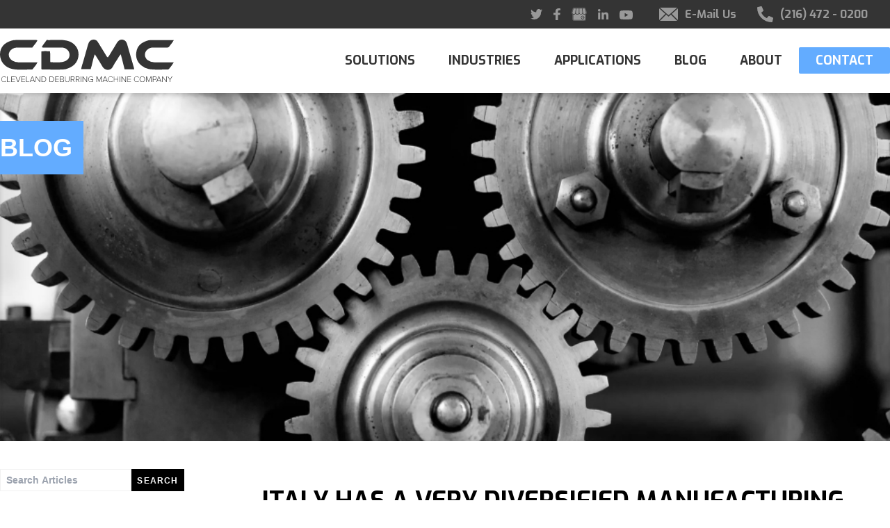

--- FILE ---
content_type: text/html; charset=UTF-8
request_url: https://cdmcmachine.com/italy-diversified-manufacturing-economy/
body_size: 15709
content:
<!doctype html>
<html lang="en-US">
<head>
	<meta charset="UTF-8">
	<meta name="viewport" content="width=device-width, initial-scale=1">
	<link rel="profile" href="https://gmpg.org/xfn/11">
  <script src="https://ajax.googleapis.com/ajax/libs/jquery/3.4.1/jquery.min.js"></script>
  <link rel="stylesheet" href="https://unpkg.com/swiper/swiper-bundle.min.css" />
  <script src="https://unpkg.com/swiper/swiper-bundle.min.js"></script>
  <link rel="preconnect" href="https://fonts.googleapis.com">
<link rel="preconnect" href="https://fonts.gstatic.com" crossorigin>
<link href="https://fonts.googleapis.com/css2?family=Exo:wght@400;500;700&display=swap" rel="stylesheet">

	<meta name='robots' content='index, follow, max-image-preview:large, max-snippet:-1, max-video-preview:-1' />

	<!-- This site is optimized with the Yoast SEO plugin v26.2 - https://yoast.com/wordpress/plugins/seo/ -->
	<title>Italy Has a Very Diversified Manufacturing Economy</title>
	<meta name="description" content="In the globalized world of today more and more the economies of the countries seek to diversify in manufacturing. Given the volatile prices" />
	<link rel="canonical" href="https://cdmcmachine.com/italy-diversified-manufacturing-economy/" />
	<meta property="og:locale" content="en_US" />
	<meta property="og:type" content="article" />
	<meta property="og:title" content="Italy Has a Very Diversified Manufacturing Economy" />
	<meta property="og:description" content="In the globalized world of today more and more the economies of the countries seek to diversify in manufacturing. Given the volatile prices" />
	<meta property="og:url" content="https://cdmcmachine.com/italy-diversified-manufacturing-economy/" />
	<meta property="og:site_name" content="CDMC" />
	<meta property="article:published_time" content="2017-07-27T09:00:01+00:00" />
	<meta property="og:image" content="https://cdmcmachine.com/wp-content/uploads/2017/07/italian-flag-300x169.jpg" />
	<meta name="author" content="cdmc_admin" />
	<meta name="twitter:card" content="summary_large_image" />
	<meta name="twitter:label1" content="Written by" />
	<meta name="twitter:data1" content="cdmc_admin" />
	<meta name="twitter:label2" content="Est. reading time" />
	<meta name="twitter:data2" content="3 minutes" />
	<script type="application/ld+json" class="yoast-schema-graph">{"@context":"https://schema.org","@graph":[{"@type":"WebPage","@id":"https://cdmcmachine.com/italy-diversified-manufacturing-economy/","url":"https://cdmcmachine.com/italy-diversified-manufacturing-economy/","name":"Italy Has a Very Diversified Manufacturing Economy","isPartOf":{"@id":"https://cdmcmachine.com/#website"},"primaryImageOfPage":{"@id":"https://cdmcmachine.com/italy-diversified-manufacturing-economy/#primaryimage"},"image":{"@id":"https://cdmcmachine.com/italy-diversified-manufacturing-economy/#primaryimage"},"thumbnailUrl":"https://cdmcmachine.com/wp-content/uploads/2017/07/italian-flag-300x169.jpg","datePublished":"2017-07-27T09:00:01+00:00","author":{"@id":"https://cdmcmachine.com/#/schema/person/e6ec9555312f5f9d5bb374897ddd6d2b"},"description":"In the globalized world of today more and more the economies of the countries seek to diversify in manufacturing. Given the volatile prices","breadcrumb":{"@id":"https://cdmcmachine.com/italy-diversified-manufacturing-economy/#breadcrumb"},"inLanguage":"en-US","potentialAction":[{"@type":"ReadAction","target":["https://cdmcmachine.com/italy-diversified-manufacturing-economy/"]}]},{"@type":"ImageObject","inLanguage":"en-US","@id":"https://cdmcmachine.com/italy-diversified-manufacturing-economy/#primaryimage","url":"https://cdmcmachine.com/wp-content/uploads/2017/07/italian-flag-300x169.jpg","contentUrl":"https://cdmcmachine.com/wp-content/uploads/2017/07/italian-flag-300x169.jpg"},{"@type":"BreadcrumbList","@id":"https://cdmcmachine.com/italy-diversified-manufacturing-economy/#breadcrumb","itemListElement":[{"@type":"ListItem","position":1,"name":"Home","item":"https://cdmcmachine.com/"},{"@type":"ListItem","position":2,"name":"Blog","item":"https://cdmcmachine.com/blog/"},{"@type":"ListItem","position":3,"name":"Italy Has a Very Diversified Manufacturing Economy"}]},{"@type":"WebSite","@id":"https://cdmcmachine.com/#website","url":"https://cdmcmachine.com/","name":"CDMC","description":"Cleveland Deburring Machine Company","potentialAction":[{"@type":"SearchAction","target":{"@type":"EntryPoint","urlTemplate":"https://cdmcmachine.com/?s={search_term_string}"},"query-input":{"@type":"PropertyValueSpecification","valueRequired":true,"valueName":"search_term_string"}}],"inLanguage":"en-US"},{"@type":"Person","@id":"https://cdmcmachine.com/#/schema/person/e6ec9555312f5f9d5bb374897ddd6d2b","name":"cdmc_admin","image":{"@type":"ImageObject","inLanguage":"en-US","@id":"https://cdmcmachine.com/#/schema/person/image/","url":"https://secure.gravatar.com/avatar/7e07a2b8e8d651085fae99c1c0756e690b5a478daba3809260d1fec441ccdfb2?s=96&d=mm&r=g","contentUrl":"https://secure.gravatar.com/avatar/7e07a2b8e8d651085fae99c1c0756e690b5a478daba3809260d1fec441ccdfb2?s=96&d=mm&r=g","caption":"cdmc_admin"}}]}</script>
	<!-- / Yoast SEO plugin. -->


<link rel='dns-prefetch' href='//www.googletagmanager.com' />
<link rel="alternate" type="application/rss+xml" title="CDMC &raquo; Feed" href="https://cdmcmachine.com/feed/" />
<link rel="alternate" type="application/rss+xml" title="CDMC &raquo; Comments Feed" href="https://cdmcmachine.com/comments/feed/" />
<link rel="alternate" type="application/rss+xml" title="CDMC &raquo; Italy Has a Very Diversified Manufacturing Economy Comments Feed" href="https://cdmcmachine.com/italy-diversified-manufacturing-economy/feed/" />
<link rel="alternate" title="oEmbed (JSON)" type="application/json+oembed" href="https://cdmcmachine.com/wp-json/oembed/1.0/embed?url=https%3A%2F%2Fcdmcmachine.com%2Fitaly-diversified-manufacturing-economy%2F" />
<link rel="alternate" title="oEmbed (XML)" type="text/xml+oembed" href="https://cdmcmachine.com/wp-json/oembed/1.0/embed?url=https%3A%2F%2Fcdmcmachine.com%2Fitaly-diversified-manufacturing-economy%2F&#038;format=xml" />
<style id='wp-img-auto-sizes-contain-inline-css'>
img:is([sizes=auto i],[sizes^="auto," i]){contain-intrinsic-size:3000px 1500px}
/*# sourceURL=wp-img-auto-sizes-contain-inline-css */
</style>
<style id='wp-block-library-inline-css'>
:root{--wp-block-synced-color:#7a00df;--wp-block-synced-color--rgb:122,0,223;--wp-bound-block-color:var(--wp-block-synced-color);--wp-editor-canvas-background:#ddd;--wp-admin-theme-color:#007cba;--wp-admin-theme-color--rgb:0,124,186;--wp-admin-theme-color-darker-10:#006ba1;--wp-admin-theme-color-darker-10--rgb:0,107,160.5;--wp-admin-theme-color-darker-20:#005a87;--wp-admin-theme-color-darker-20--rgb:0,90,135;--wp-admin-border-width-focus:2px}@media (min-resolution:192dpi){:root{--wp-admin-border-width-focus:1.5px}}.wp-element-button{cursor:pointer}:root .has-very-light-gray-background-color{background-color:#eee}:root .has-very-dark-gray-background-color{background-color:#313131}:root .has-very-light-gray-color{color:#eee}:root .has-very-dark-gray-color{color:#313131}:root .has-vivid-green-cyan-to-vivid-cyan-blue-gradient-background{background:linear-gradient(135deg,#00d084,#0693e3)}:root .has-purple-crush-gradient-background{background:linear-gradient(135deg,#34e2e4,#4721fb 50%,#ab1dfe)}:root .has-hazy-dawn-gradient-background{background:linear-gradient(135deg,#faaca8,#dad0ec)}:root .has-subdued-olive-gradient-background{background:linear-gradient(135deg,#fafae1,#67a671)}:root .has-atomic-cream-gradient-background{background:linear-gradient(135deg,#fdd79a,#004a59)}:root .has-nightshade-gradient-background{background:linear-gradient(135deg,#330968,#31cdcf)}:root .has-midnight-gradient-background{background:linear-gradient(135deg,#020381,#2874fc)}:root{--wp--preset--font-size--normal:16px;--wp--preset--font-size--huge:42px}.has-regular-font-size{font-size:1em}.has-larger-font-size{font-size:2.625em}.has-normal-font-size{font-size:var(--wp--preset--font-size--normal)}.has-huge-font-size{font-size:var(--wp--preset--font-size--huge)}.has-text-align-center{text-align:center}.has-text-align-left{text-align:left}.has-text-align-right{text-align:right}.has-fit-text{white-space:nowrap!important}#end-resizable-editor-section{display:none}.aligncenter{clear:both}.items-justified-left{justify-content:flex-start}.items-justified-center{justify-content:center}.items-justified-right{justify-content:flex-end}.items-justified-space-between{justify-content:space-between}.screen-reader-text{border:0;clip-path:inset(50%);height:1px;margin:-1px;overflow:hidden;padding:0;position:absolute;width:1px;word-wrap:normal!important}.screen-reader-text:focus{background-color:#ddd;clip-path:none;color:#444;display:block;font-size:1em;height:auto;left:5px;line-height:normal;padding:15px 23px 14px;text-decoration:none;top:5px;width:auto;z-index:100000}html :where(.has-border-color){border-style:solid}html :where([style*=border-top-color]){border-top-style:solid}html :where([style*=border-right-color]){border-right-style:solid}html :where([style*=border-bottom-color]){border-bottom-style:solid}html :where([style*=border-left-color]){border-left-style:solid}html :where([style*=border-width]){border-style:solid}html :where([style*=border-top-width]){border-top-style:solid}html :where([style*=border-right-width]){border-right-style:solid}html :where([style*=border-bottom-width]){border-bottom-style:solid}html :where([style*=border-left-width]){border-left-style:solid}html :where(img[class*=wp-image-]){height:auto;max-width:100%}:where(figure){margin:0 0 1em}html :where(.is-position-sticky){--wp-admin--admin-bar--position-offset:var(--wp-admin--admin-bar--height,0px)}@media screen and (max-width:600px){html :where(.is-position-sticky){--wp-admin--admin-bar--position-offset:0px}}

/*# sourceURL=wp-block-library-inline-css */
</style><style id='global-styles-inline-css'>
:root{--wp--preset--aspect-ratio--square: 1;--wp--preset--aspect-ratio--4-3: 4/3;--wp--preset--aspect-ratio--3-4: 3/4;--wp--preset--aspect-ratio--3-2: 3/2;--wp--preset--aspect-ratio--2-3: 2/3;--wp--preset--aspect-ratio--16-9: 16/9;--wp--preset--aspect-ratio--9-16: 9/16;--wp--preset--color--black: #000000;--wp--preset--color--cyan-bluish-gray: #abb8c3;--wp--preset--color--white: #ffffff;--wp--preset--color--pale-pink: #f78da7;--wp--preset--color--vivid-red: #cf2e2e;--wp--preset--color--luminous-vivid-orange: #ff6900;--wp--preset--color--luminous-vivid-amber: #fcb900;--wp--preset--color--light-green-cyan: #7bdcb5;--wp--preset--color--vivid-green-cyan: #00d084;--wp--preset--color--pale-cyan-blue: #8ed1fc;--wp--preset--color--vivid-cyan-blue: #0693e3;--wp--preset--color--vivid-purple: #9b51e0;--wp--preset--gradient--vivid-cyan-blue-to-vivid-purple: linear-gradient(135deg,rgb(6,147,227) 0%,rgb(155,81,224) 100%);--wp--preset--gradient--light-green-cyan-to-vivid-green-cyan: linear-gradient(135deg,rgb(122,220,180) 0%,rgb(0,208,130) 100%);--wp--preset--gradient--luminous-vivid-amber-to-luminous-vivid-orange: linear-gradient(135deg,rgb(252,185,0) 0%,rgb(255,105,0) 100%);--wp--preset--gradient--luminous-vivid-orange-to-vivid-red: linear-gradient(135deg,rgb(255,105,0) 0%,rgb(207,46,46) 100%);--wp--preset--gradient--very-light-gray-to-cyan-bluish-gray: linear-gradient(135deg,rgb(238,238,238) 0%,rgb(169,184,195) 100%);--wp--preset--gradient--cool-to-warm-spectrum: linear-gradient(135deg,rgb(74,234,220) 0%,rgb(151,120,209) 20%,rgb(207,42,186) 40%,rgb(238,44,130) 60%,rgb(251,105,98) 80%,rgb(254,248,76) 100%);--wp--preset--gradient--blush-light-purple: linear-gradient(135deg,rgb(255,206,236) 0%,rgb(152,150,240) 100%);--wp--preset--gradient--blush-bordeaux: linear-gradient(135deg,rgb(254,205,165) 0%,rgb(254,45,45) 50%,rgb(107,0,62) 100%);--wp--preset--gradient--luminous-dusk: linear-gradient(135deg,rgb(255,203,112) 0%,rgb(199,81,192) 50%,rgb(65,88,208) 100%);--wp--preset--gradient--pale-ocean: linear-gradient(135deg,rgb(255,245,203) 0%,rgb(182,227,212) 50%,rgb(51,167,181) 100%);--wp--preset--gradient--electric-grass: linear-gradient(135deg,rgb(202,248,128) 0%,rgb(113,206,126) 100%);--wp--preset--gradient--midnight: linear-gradient(135deg,rgb(2,3,129) 0%,rgb(40,116,252) 100%);--wp--preset--font-size--small: 13px;--wp--preset--font-size--medium: 20px;--wp--preset--font-size--large: 36px;--wp--preset--font-size--x-large: 42px;--wp--preset--spacing--20: 0.44rem;--wp--preset--spacing--30: 0.67rem;--wp--preset--spacing--40: 1rem;--wp--preset--spacing--50: 1.5rem;--wp--preset--spacing--60: 2.25rem;--wp--preset--spacing--70: 3.38rem;--wp--preset--spacing--80: 5.06rem;--wp--preset--shadow--natural: 6px 6px 9px rgba(0, 0, 0, 0.2);--wp--preset--shadow--deep: 12px 12px 50px rgba(0, 0, 0, 0.4);--wp--preset--shadow--sharp: 6px 6px 0px rgba(0, 0, 0, 0.2);--wp--preset--shadow--outlined: 6px 6px 0px -3px rgb(255, 255, 255), 6px 6px rgb(0, 0, 0);--wp--preset--shadow--crisp: 6px 6px 0px rgb(0, 0, 0);}:where(.is-layout-flex){gap: 0.5em;}:where(.is-layout-grid){gap: 0.5em;}body .is-layout-flex{display: flex;}.is-layout-flex{flex-wrap: wrap;align-items: center;}.is-layout-flex > :is(*, div){margin: 0;}body .is-layout-grid{display: grid;}.is-layout-grid > :is(*, div){margin: 0;}:where(.wp-block-columns.is-layout-flex){gap: 2em;}:where(.wp-block-columns.is-layout-grid){gap: 2em;}:where(.wp-block-post-template.is-layout-flex){gap: 1.25em;}:where(.wp-block-post-template.is-layout-grid){gap: 1.25em;}.has-black-color{color: var(--wp--preset--color--black) !important;}.has-cyan-bluish-gray-color{color: var(--wp--preset--color--cyan-bluish-gray) !important;}.has-white-color{color: var(--wp--preset--color--white) !important;}.has-pale-pink-color{color: var(--wp--preset--color--pale-pink) !important;}.has-vivid-red-color{color: var(--wp--preset--color--vivid-red) !important;}.has-luminous-vivid-orange-color{color: var(--wp--preset--color--luminous-vivid-orange) !important;}.has-luminous-vivid-amber-color{color: var(--wp--preset--color--luminous-vivid-amber) !important;}.has-light-green-cyan-color{color: var(--wp--preset--color--light-green-cyan) !important;}.has-vivid-green-cyan-color{color: var(--wp--preset--color--vivid-green-cyan) !important;}.has-pale-cyan-blue-color{color: var(--wp--preset--color--pale-cyan-blue) !important;}.has-vivid-cyan-blue-color{color: var(--wp--preset--color--vivid-cyan-blue) !important;}.has-vivid-purple-color{color: var(--wp--preset--color--vivid-purple) !important;}.has-black-background-color{background-color: var(--wp--preset--color--black) !important;}.has-cyan-bluish-gray-background-color{background-color: var(--wp--preset--color--cyan-bluish-gray) !important;}.has-white-background-color{background-color: var(--wp--preset--color--white) !important;}.has-pale-pink-background-color{background-color: var(--wp--preset--color--pale-pink) !important;}.has-vivid-red-background-color{background-color: var(--wp--preset--color--vivid-red) !important;}.has-luminous-vivid-orange-background-color{background-color: var(--wp--preset--color--luminous-vivid-orange) !important;}.has-luminous-vivid-amber-background-color{background-color: var(--wp--preset--color--luminous-vivid-amber) !important;}.has-light-green-cyan-background-color{background-color: var(--wp--preset--color--light-green-cyan) !important;}.has-vivid-green-cyan-background-color{background-color: var(--wp--preset--color--vivid-green-cyan) !important;}.has-pale-cyan-blue-background-color{background-color: var(--wp--preset--color--pale-cyan-blue) !important;}.has-vivid-cyan-blue-background-color{background-color: var(--wp--preset--color--vivid-cyan-blue) !important;}.has-vivid-purple-background-color{background-color: var(--wp--preset--color--vivid-purple) !important;}.has-black-border-color{border-color: var(--wp--preset--color--black) !important;}.has-cyan-bluish-gray-border-color{border-color: var(--wp--preset--color--cyan-bluish-gray) !important;}.has-white-border-color{border-color: var(--wp--preset--color--white) !important;}.has-pale-pink-border-color{border-color: var(--wp--preset--color--pale-pink) !important;}.has-vivid-red-border-color{border-color: var(--wp--preset--color--vivid-red) !important;}.has-luminous-vivid-orange-border-color{border-color: var(--wp--preset--color--luminous-vivid-orange) !important;}.has-luminous-vivid-amber-border-color{border-color: var(--wp--preset--color--luminous-vivid-amber) !important;}.has-light-green-cyan-border-color{border-color: var(--wp--preset--color--light-green-cyan) !important;}.has-vivid-green-cyan-border-color{border-color: var(--wp--preset--color--vivid-green-cyan) !important;}.has-pale-cyan-blue-border-color{border-color: var(--wp--preset--color--pale-cyan-blue) !important;}.has-vivid-cyan-blue-border-color{border-color: var(--wp--preset--color--vivid-cyan-blue) !important;}.has-vivid-purple-border-color{border-color: var(--wp--preset--color--vivid-purple) !important;}.has-vivid-cyan-blue-to-vivid-purple-gradient-background{background: var(--wp--preset--gradient--vivid-cyan-blue-to-vivid-purple) !important;}.has-light-green-cyan-to-vivid-green-cyan-gradient-background{background: var(--wp--preset--gradient--light-green-cyan-to-vivid-green-cyan) !important;}.has-luminous-vivid-amber-to-luminous-vivid-orange-gradient-background{background: var(--wp--preset--gradient--luminous-vivid-amber-to-luminous-vivid-orange) !important;}.has-luminous-vivid-orange-to-vivid-red-gradient-background{background: var(--wp--preset--gradient--luminous-vivid-orange-to-vivid-red) !important;}.has-very-light-gray-to-cyan-bluish-gray-gradient-background{background: var(--wp--preset--gradient--very-light-gray-to-cyan-bluish-gray) !important;}.has-cool-to-warm-spectrum-gradient-background{background: var(--wp--preset--gradient--cool-to-warm-spectrum) !important;}.has-blush-light-purple-gradient-background{background: var(--wp--preset--gradient--blush-light-purple) !important;}.has-blush-bordeaux-gradient-background{background: var(--wp--preset--gradient--blush-bordeaux) !important;}.has-luminous-dusk-gradient-background{background: var(--wp--preset--gradient--luminous-dusk) !important;}.has-pale-ocean-gradient-background{background: var(--wp--preset--gradient--pale-ocean) !important;}.has-electric-grass-gradient-background{background: var(--wp--preset--gradient--electric-grass) !important;}.has-midnight-gradient-background{background: var(--wp--preset--gradient--midnight) !important;}.has-small-font-size{font-size: var(--wp--preset--font-size--small) !important;}.has-medium-font-size{font-size: var(--wp--preset--font-size--medium) !important;}.has-large-font-size{font-size: var(--wp--preset--font-size--large) !important;}.has-x-large-font-size{font-size: var(--wp--preset--font-size--x-large) !important;}
/*# sourceURL=global-styles-inline-css */
</style>

<style id='classic-theme-styles-inline-css'>
/*! This file is auto-generated */
.wp-block-button__link{color:#fff;background-color:#32373c;border-radius:9999px;box-shadow:none;text-decoration:none;padding:calc(.667em + 2px) calc(1.333em + 2px);font-size:1.125em}.wp-block-file__button{background:#32373c;color:#fff;text-decoration:none}
/*# sourceURL=/wp-includes/css/classic-themes.min.css */
</style>
<link rel='stylesheet' id='cdmc-style-css' href='https://cdmcmachine.com/wp-content/themes/cdmc/style.css?ver=1.0.0' media='all' />
<script src="https://cdmcmachine.com/wp-content/themes/cdmc/js/custom.js?ver=1.0.0" id="custom-js"></script>

<!-- Google tag (gtag.js) snippet added by Site Kit -->
<!-- Google Analytics snippet added by Site Kit -->
<script src="https://www.googletagmanager.com/gtag/js?id=GT-WRHSK7F" id="google_gtagjs-js" async></script>
<script id="google_gtagjs-js-after">
window.dataLayer = window.dataLayer || [];function gtag(){dataLayer.push(arguments);}
gtag("set","linker",{"domains":["cdmcmachine.com"]});
gtag("js", new Date());
gtag("set", "developer_id.dZTNiMT", true);
gtag("config", "GT-WRHSK7F");
//# sourceURL=google_gtagjs-js-after
</script>
<link rel="https://api.w.org/" href="https://cdmcmachine.com/wp-json/" /><link rel="alternate" title="JSON" type="application/json" href="https://cdmcmachine.com/wp-json/wp/v2/posts/1090" /><link rel="EditURI" type="application/rsd+xml" title="RSD" href="https://cdmcmachine.com/xmlrpc.php?rsd" />
<meta name="generator" content="WordPress 6.9" />
<link rel='shortlink' href='https://cdmcmachine.com/?p=1090' />
<meta name="generator" content="Site Kit by Google 1.164.0" /><link rel="pingback" href="https://cdmcmachine.com/xmlrpc.php"><style>.recentcomments a{display:inline !important;padding:0 !important;margin:0 !important;}</style><link rel="icon" href="https://cdmcmachine.com/wp-content/uploads/2022/08/favicon.png" sizes="32x32" />
<link rel="icon" href="https://cdmcmachine.com/wp-content/uploads/2022/08/favicon.png" sizes="192x192" />
<link rel="apple-touch-icon" href="https://cdmcmachine.com/wp-content/uploads/2022/08/favicon.png" />
<meta name="msapplication-TileImage" content="https://cdmcmachine.com/wp-content/uploads/2022/08/favicon.png" />
</head>
<body class="wp-singular post-template-default single single-post postid-1090 single-format-standard wp-theme-cdmc">
<div id="page" class="site ">
	<a class="skip-link screen-reader-text" href="#primary">Skip to content</a>
	<header id="masthead" class="site-header relative">
    <div class="topbar hidden md2:flex w-full bg-gray-2 py-2">
      <div class="topbar-container container1 flex justify-end">
        <div class="topbar-social">
          <ul class="flex m-0 p-0 list-none h-full">
            <li class="flex h-full mx-2">
              <a target="_blank" href="https://twitter.com/cdmcmachine">
                <svg xmlns="http://www.w3.org/2000/svg" width="17.634" height="14.332" viewBox="0 0 17.634 14.332"><path class="custom-color" d="M17.6,5.076a7.348,7.348,0,0,1-2.076.569,3.643,3.643,0,0,0,1.589-2,7.467,7.467,0,0,1-2.3.87A3.614,3.614,0,0,0,8.562,6.982a3.7,3.7,0,0,0,.093.826A10.238,10.238,0,0,1,1.2,4.041,3.543,3.543,0,0,0,.716,5.86,3.615,3.615,0,0,0,2.323,8.869,3.6,3.6,0,0,1,.686,8.416v.045a3.617,3.617,0,0,0,2.9,3.546,3.648,3.648,0,0,1-1.625.062,3.627,3.627,0,0,0,3.383,2.511A7.25,7.25,0,0,1,.86,16.127,7.673,7.673,0,0,1,0,16.078,10.283,10.283,0,0,0,5.552,17.7,10.211,10.211,0,0,0,15.837,7.425c0-.154,0-.309-.011-.463A7.3,7.3,0,0,0,17.634,5.09L17.6,5.076Z" transform="translate(0 -3.369)" fill="#fff"/></svg>
              </a>
            </li>
            <li class="flex h-full mx-2">
              <a target="_blank" href="https://www.facebook.com/clevelanddeburringmachinecompany">
                <svg xmlns="http://www.w3.org/2000/svg" width="9.444" height="17.633" viewBox="0 0 9.444 17.633"><path class="custom-color" d="M10.435,9.919l.49-3.191H7.862V4.657a1.6,1.6,0,0,1,1.8-1.724h1.392V.216A16.976,16.976,0,0,0,8.582,0c-2.522,0-4.17,1.528-4.17,4.3V6.727h-2.8V9.919h2.8v7.714h3.45V9.919Z" transform="translate(-1.609)" fill="#fff"/></svg>
              </a>
              </li>
            <li class="flex h-full mx-2">

              <a target="_blank" href="https://g.page/TheCDMC?share">
              <svg xmlns="http://www.w3.org/2000/svg" width="22.178" height="19.613" viewBox="0 0 22.178 19.613">
                <g id="Group_238" data-name="Group 238" transform="translate(-4.184 -31.157)">
                  <g id="Group_237" data-name="Group 237">
                    <path id="Path_27" data-name="Path 27" d="M25.846,38.376l-1.881-6.442a.386.386,0,0,0-.369-.277H6.949a.387.387,0,0,0-.369.277L4.7,38.376a.4.4,0,0,0-.015.108v.185a2.88,2.88,0,0,0,1.225,2.355v7.668a1.58,1.58,0,0,0,1.58,1.578h15.57a1.58,1.58,0,0,0,1.578-1.578V41.027a2.876,2.876,0,0,0,1.224-2.354v-.185A.356.356,0,0,0,25.846,38.376Z" fill="none" stroke="#8e8e8e" stroke-miterlimit="10" stroke-width="1"/>
                    <path class="custom-color" id="Path_28" data-name="Path 28" d="M15.593,32.376h3.664l.72,5.887a2.2,2.2,0,1,1-4.35.663q-.009-.062-.015-.123a2.277,2.277,0,0,1-.017-.274Z" fill="#8e8e8e"/>
                    <path class="custom-color" id="Path_29" data-name="Path 29" d="M10.444,38.265l.718-5.887h3.664v6.153a2.2,2.2,0,1,1-4.4.008A2.1,2.1,0,0,1,10.444,38.265Z" fill="#8e8e8e"/>
                    <path class="custom-color" id="Path_30" data-name="Path 30" d="M5.39,38.621v-.13l1.785-6.112h3.211l-.792,6.5a2.11,2.11,0,0,1-4.2-.255Z" fill="#8e8e8e"/>
                    <path class="custom-color" id="Path_31" data-name="Path 31" d="M25.03,38.621a2.11,2.11,0,0,1-4.2.255l-.792-6.5h3.211l1.785,6.112Z" fill="#8e8e8e"/>
                    <g id="Group_22" data-name="Group 22">
                      <path class="custom-color" id="Path_32" data-name="Path 32" d="M20.384,39.981c-1.327,1.422-1.561,1.325-2.5,1.356a3.477,3.477,0,0,1-2.677-1.356,2.388,2.388,0,0,1-1.136,1.14,3.147,3.147,0,0,1-4.037-1.14h0a2.878,2.878,0,0,1-3.421,1.38v7.283a.811.811,0,0,0,.809.809H23a.81.81,0,0,0,.809-.811V41.358A2.876,2.876,0,0,1,20.384,39.981Zm1.663,7.646a2.565,2.565,0,1,1,0-3.628.385.385,0,0,1-.544.544,1.8,1.8,0,1,0,.484,1.656H20.232a.385.385,0,0,1,0-.769h2.181a.383.383,0,0,1,.385.383h0a2.562,2.562,0,0,1-.751,1.815Z" fill="#8e8e8e"/>
                    </g>
                  </g>
                </g>
              </svg>
              </a>
           </li>
            <li class="flex h-full mx-2">
              <a target="_blank" href="https://www.linkedin.com/company/cleveland-deburring-machine-company-inc-/">
                <svg xmlns="http://www.w3.org/2000/svg" width="15.429" height="15.429" viewBox="0 0 15.429 15.429"><path class="custom-color" d="M3.454,15.429H.255V5.128h3.2ZM1.853,3.723a1.861,1.861,0,1,1,1.853-1.87A1.868,1.868,0,0,1,1.853,3.723ZM15.425,15.429H12.234V10.415c0-1.2-.024-2.728-1.663-2.728-1.663,0-1.918,1.3-1.918,2.642v5.1h-3.2V5.128H8.525V6.534H8.57A3.361,3.361,0,0,1,11.6,4.87c3.237,0,3.832,2.132,3.832,4.9v5.658Z" transform="translate(0 0)" fill="#fff"/></svg>
              </a>
            </li>
            <li class="flex h-full mx-2">
              <a target="_blank" href="https://www.youtube.com/c/CDMCMACHINE">
                <svg style="margin-top:2px;" xmlns="http://www.w3.org/2000/svg" width="18.809" height="13.225" viewBox="0 0 18.809 13.225"><path class="custom-color" d="M19.466,6.569A2.363,2.363,0,0,0,17.8,4.9a55.85,55.85,0,0,0-7.348-.4,55.851,55.851,0,0,0-7.348.4A2.363,2.363,0,0,0,1.443,6.569a24.792,24.792,0,0,0-.393,4.557,24.792,24.792,0,0,0,.393,4.557,2.328,2.328,0,0,0,1.663,1.647,55.851,55.851,0,0,0,7.348.4,55.85,55.85,0,0,0,7.348-.4,2.328,2.328,0,0,0,1.663-1.647,24.792,24.792,0,0,0,.393-4.557,24.792,24.792,0,0,0-.393-4.557ZM8.531,13.922V8.329l4.916,2.8-4.916,2.8Z" transform="translate(-1.05 -4.5)" fill="#fff"/></svg>
              </a>
            </li>
          </ul>
        </div><!--end topbar-social-->
        <div class="topbar-extranav">
        <div>
          <a href="/cdn-cgi/l/email-protection#92fbfcf4fdd2f1f6fff1fff3f1fafbfcf7bcf1fdff">
          <svg xmlns="http://www.w3.org/2000/svg" width="26.982" height="18.214" viewBox="0 0 26.982 18.214">
            <path id="top-icon-email" data-name="icon-email" d="M.072,20.668V5.681q0-.026.078-.494l8.821,7.546L.176,21.189a2.205,2.205,0,0,1-.1-.52ZM1.243,4.146a1.121,1.121,0,0,1,.442-.078H25.441a1.473,1.473,0,0,1,.468.078l-8.847,7.572-1.171.937-2.316,1.9-2.316-1.9-1.171-.937ZM1.269,22.2,10.142,13.7l3.435,2.784L17.011,13.7,25.883,22.2a1.249,1.249,0,0,1-.442.078H1.685a1.178,1.178,0,0,1-.416-.078Zm16.913-9.471,8.795-7.546a1.553,1.553,0,0,1,.078.494V20.668a1.994,1.994,0,0,1-.078.52Z" transform="translate(-0.072 -4.068)" fill="#fff"/>
          </svg>
              E-Mail Us
          </a>
        </div>

        <div>
          <a href="tel:216-472-0200">
          <svg xmlns="http://www.w3.org/2000/svg" width="23" height="23" viewBox="0 0 23 23">
            <path id="top-icon-phone" data-name="icon-phone" d="M22.344,16.253,17.313,14.1a1.078,1.078,0,0,0-1.258.31l-2.228,2.722a16.651,16.651,0,0,1-7.96-7.96L8.589,6.941A1.075,1.075,0,0,0,8.9,5.683L6.743.652A1.085,1.085,0,0,0,5.507.028L.836,1.106A1.078,1.078,0,0,0,0,2.156,20.842,20.842,0,0,0,20.844,23a1.078,1.078,0,0,0,1.051-.836l1.078-4.672a1.091,1.091,0,0,0-.629-1.24Z" transform="translate(0 0)" fill="#fff"/>
          </svg>
              (216) 472 - 0200
          </a>
        </div>
        </div>
      </div>
    </div>
    <div class="header-container container flex justify-between items-center  bg-white py-2 md2:py-4">
        <div class="site-branding pl-3 md2:pl-0 z-50 relative">
                      <h2 class="site-title">
            <a href="https://cdmcmachine.com/" rel="home">
              <img class="site-logo" src="https://cdmcmachine.com/wp-content/themes/cdmc/images/svg/logo-black.svg" alt="CDMC Cleveland Deburring Machine Company">
            </a>
            </h2>
                  </div><!-- .site-branding -->

        <nav id="site-navigation" class="main-navigation">
          <div class="menu-toggle z-50">
              <div class="patty"></div>
              <div class="patty"></div>
              <div class="patty"></div>
          </div>
          <div class="menu-primary-menu-container"><ul id="primary-menu" class="menu"><li id="menu-item-30" class="mobile-only menu-item menu-item-type-custom menu-item-object-custom menu-item-30"><a href="/">Home</a></li>
<li id="menu-item-170" class="menu-item menu-item-type-post_type menu-item-object-page menu-item-170"><a href="https://cdmcmachine.com/solutions/">Solutions</a></li>
<li id="menu-item-80" class="menu-item menu-item-type-post_type menu-item-object-page menu-item-80"><a href="https://cdmcmachine.com/industries/">Industries</a></li>
<li id="menu-item-173" class="menu-item menu-item-type-post_type menu-item-object-page menu-item-173"><a href="https://cdmcmachine.com/applications/">Applications</a></li>
<li id="menu-item-61" class="menu-item menu-item-type-post_type menu-item-object-page current_page_parent menu-item-61"><a href="https://cdmcmachine.com/blog/">Blog</a></li>
<li id="menu-item-34" class="menu-item menu-item-type-post_type menu-item-object-page menu-item-34"><a href="https://cdmcmachine.com/about-cdmc/">About</a></li>
<li id="menu-item-21" class="nav-buttonlink menu-item menu-item-type-post_type menu-item-object-page menu-item-21"><a href="https://cdmcmachine.com/contact/">Contact</a></li>
</ul></div>        </nav><!-- #site-navigation -->
    </div>
  </header><!-- #masthead -->
<script data-cfasync="false" src="/cdn-cgi/scripts/5c5dd728/cloudflare-static/email-decode.min.js"></script><script>

</script>
<main id="primary" class="site-main">
  <section data-id="featured-post-hero" class="mb-10 ">
  <!-- else if is single post-->
                <div data-id="featured-blog-img" class="bg-no-repeat bg-center bg-cover" style="background-image: url('https://cdmcmachine.com/wp-content/uploads/2021/02/blog-exampleImage1.jpg')">
          <div class="container">
            <a href="/blog/">
              <h2 id="blogheader" class="inline-flex mt-10 mb-96 pr-4 py-4 bg-blue-2 text-white font-sans font-black text-4xl">BLOG</h2>
            </a>
          </div>
        </div>
        </section>
  <section data-id="blog-postlist-content">
    <div class="container flex flex-col  flex-col-reverse md2:flex-row">
      <div data-id="blog-postlist-sidebar" class="mx-auto lg:mr-16 w-96 max-w-full">
        <div class="md2:px-4 lg:pl-0">
          <div class="mb-8">
            <form role="search" method="get" class="flex bg-transparent search-form w-full" action="https://cdmcmachine.com/">
              <label class="flex w-full items-center border border-gray-6">
                <span class="screen-reader-text">Search for:</span>
                <input type="search" class="w-full px-2 border-none rounded-none search-field text-sm font-semibold" placeholder="Search Articles" value="" name="s" title="Search for:" required  />
              </label>
              <input type="submit" class="search-submit cursor-pointer hover:bg-green-1 hover:text-green-2 bg-black uppercase font-sans text-white px-2 pt-1 h-8 text-xs font-semibold tracking-widest flex justify-center items-center" value="Search" />
            </form>
          </div>
          <div class="gradient-blue1 py-2 px-4 pr-18 mb-6 md2:mb-10">
            <div>
              <h3 class="catnav-toggler flex justify-between uppercase font-sans2 tracking-wider text-white font-bold text-xl mb-1 mt-2">
                Browse Categories
                <span class="togglearrow flex justify-center items-center text-2xl md2:hidden">
                  <img src="https://cdmcmachine.com/wp-content/themes/cdmc/images/svg/triangle-white.svg">
                </span>
              </h3>
            </div>
            <ul class="blog-catlist pt-4 m-0 mb-6 list-none">
                                <li class="mb-2"><a class="text-white text-lg hover:underline" href="https://cdmcmachine.com/category/abrasive-brush-machining/">Abrasive Brush Machining</a></li>                                <li class="mb-2"><a class="text-white text-lg hover:underline" href="https://cdmcmachine.com/category/chamfering/">Chamfering</a></li>                                <li class="mb-2"><a class="text-white text-lg hover:underline" href="https://cdmcmachine.com/category/de-flashing-machine/">De-flashing Machine</a></li>                                <li class="mb-2"><a class="text-white text-lg hover:underline" href="https://cdmcmachine.com/category/deburring/">Deburring</a></li>                                <li class="mb-2"><a class="text-white text-lg hover:underline" href="https://cdmcmachine.com/category/deburring-machines/">Deburring Machines</a></li>                                <li class="mb-2"><a class="text-white text-lg hover:underline" href="https://cdmcmachine.com/category/deburring-process/">Deburring Process</a></li>                                <li class="mb-2"><a class="text-white text-lg hover:underline" href="https://cdmcmachine.com/category/deburring-solutions/">Deburring Solutions</a></li>                                <li class="mb-2"><a class="text-white text-lg hover:underline" href="https://cdmcmachine.com/category/descaling-machines/">Descaling Machines</a></li>                                <li class="mb-2"><a class="text-white text-lg hover:underline" href="https://cdmcmachine.com/category/digital-manufacturing/">Digital Manufacturing</a></li>                                <li class="mb-2"><a class="text-white text-lg hover:underline" href="https://cdmcmachine.com/category/fanuc-robots/">Fanuc Robots</a></li>                                <li class="mb-2"><a class="text-white text-lg hover:underline" href="https://cdmcmachine.com/category/global-manufacturing/">Global Manufacturing</a></li>                                <li class="mb-2"><a class="text-white text-lg hover:underline" href="https://cdmcmachine.com/category/portable-deburring-machine/">Portable Deburring Machine</a></li>                                <li class="mb-2"><a class="text-white text-lg hover:underline" href="https://cdmcmachine.com/category/uncategorized/">Uncategorized</a></li>                                <li class="mb-2"><a class="text-white text-lg hover:underline" href="https://cdmcmachine.com/category/us-manufacturing/">US Manufacturing</a></li>                                <li class="mb-2"><a class="text-white text-lg hover:underline" href="https://cdmcmachine.com/category/used-deburring-machines/">Used Deburring Machines</a></li>                          </ul>
          </div>
          <div class="gradient-blue1 pb-6 px-6 mb-6 ">
            <h3 class="uppercase font-sans2 tracking-wider text-white font-bold text-xl pt-5 my-4">Browse Archives</h3>
            <select class="w-full p-2" name="archive-dropdown" onchange="document.location.href=this.options[this.selectedIndex].value;">
              <option value="">Select Month</option>
              	<option value='https://cdmcmachine.com/2026/01/'> January 2026 </option>
	<option value='https://cdmcmachine.com/2025/12/'> December 2025 </option>
	<option value='https://cdmcmachine.com/2025/11/'> November 2025 </option>
	<option value='https://cdmcmachine.com/2025/10/'> October 2025 </option>
	<option value='https://cdmcmachine.com/2025/09/'> September 2025 </option>
	<option value='https://cdmcmachine.com/2025/08/'> August 2025 </option>
	<option value='https://cdmcmachine.com/2025/07/'> July 2025 </option>
	<option value='https://cdmcmachine.com/2025/06/'> June 2025 </option>
	<option value='https://cdmcmachine.com/2025/05/'> May 2025 </option>
	<option value='https://cdmcmachine.com/2025/04/'> April 2025 </option>
	<option value='https://cdmcmachine.com/2025/03/'> March 2025 </option>
	<option value='https://cdmcmachine.com/2025/02/'> February 2025 </option>
	<option value='https://cdmcmachine.com/2025/01/'> January 2025 </option>
	<option value='https://cdmcmachine.com/2024/12/'> December 2024 </option>
	<option value='https://cdmcmachine.com/2024/11/'> November 2024 </option>
	<option value='https://cdmcmachine.com/2024/10/'> October 2024 </option>
	<option value='https://cdmcmachine.com/2024/09/'> September 2024 </option>
	<option value='https://cdmcmachine.com/2024/08/'> August 2024 </option>
	<option value='https://cdmcmachine.com/2024/07/'> July 2024 </option>
	<option value='https://cdmcmachine.com/2024/06/'> June 2024 </option>
	<option value='https://cdmcmachine.com/2024/05/'> May 2024 </option>
	<option value='https://cdmcmachine.com/2024/04/'> April 2024 </option>
	<option value='https://cdmcmachine.com/2024/03/'> March 2024 </option>
	<option value='https://cdmcmachine.com/2024/02/'> February 2024 </option>
	<option value='https://cdmcmachine.com/2024/01/'> January 2024 </option>
	<option value='https://cdmcmachine.com/2023/12/'> December 2023 </option>
	<option value='https://cdmcmachine.com/2023/11/'> November 2023 </option>
	<option value='https://cdmcmachine.com/2023/10/'> October 2023 </option>
	<option value='https://cdmcmachine.com/2023/09/'> September 2023 </option>
	<option value='https://cdmcmachine.com/2023/08/'> August 2023 </option>
	<option value='https://cdmcmachine.com/2023/07/'> July 2023 </option>
	<option value='https://cdmcmachine.com/2023/06/'> June 2023 </option>
	<option value='https://cdmcmachine.com/2023/05/'> May 2023 </option>
	<option value='https://cdmcmachine.com/2023/04/'> April 2023 </option>
	<option value='https://cdmcmachine.com/2023/03/'> March 2023 </option>
	<option value='https://cdmcmachine.com/2023/02/'> February 2023 </option>
	<option value='https://cdmcmachine.com/2023/01/'> January 2023 </option>
	<option value='https://cdmcmachine.com/2022/12/'> December 2022 </option>
	<option value='https://cdmcmachine.com/2022/11/'> November 2022 </option>
	<option value='https://cdmcmachine.com/2022/10/'> October 2022 </option>
	<option value='https://cdmcmachine.com/2021/06/'> June 2021 </option>
	<option value='https://cdmcmachine.com/2021/05/'> May 2021 </option>
	<option value='https://cdmcmachine.com/2021/04/'> April 2021 </option>
	<option value='https://cdmcmachine.com/2021/03/'> March 2021 </option>
	<option value='https://cdmcmachine.com/2021/02/'> February 2021 </option>
	<option value='https://cdmcmachine.com/2021/01/'> January 2021 </option>
	<option value='https://cdmcmachine.com/2020/10/'> October 2020 </option>
	<option value='https://cdmcmachine.com/2020/08/'> August 2020 </option>
	<option value='https://cdmcmachine.com/2020/04/'> April 2020 </option>
	<option value='https://cdmcmachine.com/2020/03/'> March 2020 </option>
	<option value='https://cdmcmachine.com/2020/02/'> February 2020 </option>
	<option value='https://cdmcmachine.com/2020/01/'> January 2020 </option>
	<option value='https://cdmcmachine.com/2019/11/'> November 2019 </option>
	<option value='https://cdmcmachine.com/2019/10/'> October 2019 </option>
	<option value='https://cdmcmachine.com/2019/09/'> September 2019 </option>
	<option value='https://cdmcmachine.com/2019/08/'> August 2019 </option>
	<option value='https://cdmcmachine.com/2019/07/'> July 2019 </option>
	<option value='https://cdmcmachine.com/2019/06/'> June 2019 </option>
	<option value='https://cdmcmachine.com/2019/05/'> May 2019 </option>
	<option value='https://cdmcmachine.com/2019/04/'> April 2019 </option>
	<option value='https://cdmcmachine.com/2019/03/'> March 2019 </option>
	<option value='https://cdmcmachine.com/2019/02/'> February 2019 </option>
	<option value='https://cdmcmachine.com/2019/01/'> January 2019 </option>
	<option value='https://cdmcmachine.com/2018/12/'> December 2018 </option>
	<option value='https://cdmcmachine.com/2018/11/'> November 2018 </option>
	<option value='https://cdmcmachine.com/2018/10/'> October 2018 </option>
	<option value='https://cdmcmachine.com/2018/09/'> September 2018 </option>
	<option value='https://cdmcmachine.com/2018/08/'> August 2018 </option>
	<option value='https://cdmcmachine.com/2018/07/'> July 2018 </option>
	<option value='https://cdmcmachine.com/2018/06/'> June 2018 </option>
	<option value='https://cdmcmachine.com/2018/03/'> March 2018 </option>
	<option value='https://cdmcmachine.com/2018/02/'> February 2018 </option>
	<option value='https://cdmcmachine.com/2018/01/'> January 2018 </option>
	<option value='https://cdmcmachine.com/2017/12/'> December 2017 </option>
	<option value='https://cdmcmachine.com/2017/11/'> November 2017 </option>
	<option value='https://cdmcmachine.com/2017/10/'> October 2017 </option>
	<option value='https://cdmcmachine.com/2017/09/'> September 2017 </option>
	<option value='https://cdmcmachine.com/2017/08/'> August 2017 </option>
	<option value='https://cdmcmachine.com/2017/07/'> July 2017 </option>
	<option value='https://cdmcmachine.com/2017/06/'> June 2017 </option>
	<option value='https://cdmcmachine.com/2017/05/'> May 2017 </option>
	<option value='https://cdmcmachine.com/2017/04/'> April 2017 </option>
	<option value='https://cdmcmachine.com/2017/03/'> March 2017 </option>
	<option value='https://cdmcmachine.com/2017/02/'> February 2017 </option>
	<option value='https://cdmcmachine.com/2017/01/'> January 2017 </option>
	<option value='https://cdmcmachine.com/2016/12/'> December 2016 </option>
	<option value='https://cdmcmachine.com/2016/11/'> November 2016 </option>
	<option value='https://cdmcmachine.com/2016/10/'> October 2016 </option>
	<option value='https://cdmcmachine.com/2016/09/'> September 2016 </option>
	<option value='https://cdmcmachine.com/2016/08/'> August 2016 </option>
	<option value='https://cdmcmachine.com/2016/07/'> July 2016 </option>
	<option value='https://cdmcmachine.com/2016/06/'> June 2016 </option>
	<option value='https://cdmcmachine.com/2016/05/'> May 2016 </option>
	<option value='https://cdmcmachine.com/2016/04/'> April 2016 </option>
	<option value='https://cdmcmachine.com/2016/03/'> March 2016 </option>
	<option value='https://cdmcmachine.com/2016/02/'> February 2016 </option>
	<option value='https://cdmcmachine.com/2016/01/'> January 2016 </option>
	<option value='https://cdmcmachine.com/2015/12/'> December 2015 </option>
	<option value='https://cdmcmachine.com/2015/11/'> November 2015 </option>
	<option value='https://cdmcmachine.com/2015/10/'> October 2015 </option>
	<option value='https://cdmcmachine.com/2015/09/'> September 2015 </option>
	<option value='https://cdmcmachine.com/2015/08/'> August 2015 </option>
	<option value='https://cdmcmachine.com/2015/07/'> July 2015 </option>
	<option value='https://cdmcmachine.com/2015/06/'> June 2015 </option>
	<option value='https://cdmcmachine.com/2015/05/'> May 2015 </option>
	<option value='https://cdmcmachine.com/2015/04/'> April 2015 </option>
	<option value='https://cdmcmachine.com/2015/03/'> March 2015 </option>
	<option value='https://cdmcmachine.com/2015/02/'> February 2015 </option>
	<option value='https://cdmcmachine.com/2015/01/'> January 2015 </option>
	<option value='https://cdmcmachine.com/2014/12/'> December 2014 </option>
	<option value='https://cdmcmachine.com/2014/11/'> November 2014 </option>
	<option value='https://cdmcmachine.com/2014/10/'> October 2014 </option>
	<option value='https://cdmcmachine.com/2014/09/'> September 2014 </option>
	<option value='https://cdmcmachine.com/2014/08/'> August 2014 </option>
	<option value='https://cdmcmachine.com/2014/07/'> July 2014 </option>
	<option value='https://cdmcmachine.com/2014/06/'> June 2014 </option>
	<option value='https://cdmcmachine.com/2014/05/'> May 2014 </option>
	<option value='https://cdmcmachine.com/2014/04/'> April 2014 </option>
	<option value='https://cdmcmachine.com/2014/03/'> March 2014 </option>
	<option value='https://cdmcmachine.com/2014/02/'> February 2014 </option>
	<option value='https://cdmcmachine.com/2014/01/'> January 2014 </option>
	<option value='https://cdmcmachine.com/2013/12/'> December 2013 </option>
	<option value='https://cdmcmachine.com/2013/11/'> November 2013 </option>
	<option value='https://cdmcmachine.com/2013/10/'> October 2013 </option>
	<option value='https://cdmcmachine.com/2013/09/'> September 2013 </option>
	<option value='https://cdmcmachine.com/2013/08/'> August 2013 </option>
	<option value='https://cdmcmachine.com/2013/07/'> July 2013 </option>
	<option value='https://cdmcmachine.com/2013/06/'> June 2013 </option>
	<option value='https://cdmcmachine.com/2013/05/'> May 2013 </option>
	<option value='https://cdmcmachine.com/2013/04/'> April 2013 </option>
	<option value='https://cdmcmachine.com/2013/03/'> March 2013 </option>
	<option value='https://cdmcmachine.com/2013/02/'> February 2013 </option>
	<option value='https://cdmcmachine.com/2013/01/'> January 2013 </option>
	<option value='https://cdmcmachine.com/2012/12/'> December 2012 </option>
	<option value='https://cdmcmachine.com/2012/11/'> November 2012 </option>
	<option value='https://cdmcmachine.com/2012/10/'> October 2012 </option>
	<option value='https://cdmcmachine.com/2012/09/'> September 2012 </option>
	<option value='https://cdmcmachine.com/2012/08/'> August 2012 </option>
	<option value='https://cdmcmachine.com/2012/07/'> July 2012 </option>
	<option value='https://cdmcmachine.com/2012/06/'> June 2012 </option>
	<option value='https://cdmcmachine.com/2012/05/'> May 2012 </option>
	<option value='https://cdmcmachine.com/2012/04/'> April 2012 </option>
            </select>
          </div>
        </div>
      </div>
      <div data-id="blog-postlist-container" class="w-full flex flex-col items-center">
        <div data-id="blog-postlist" class="flex xs:w-96 justify-center md2:justify-start md2:w-auto  md2:max-w-full lg:w-full flex-col items-start md2:flex-row flex-wrap ">
          <div class="flex justify-between flex-col md2:flex-row flex-wrap w-full">
                      <h1 class="md2:pl-4 xl:px-8 text-3xl lg:text-4xl font-bold uppercase font-sans2 font-black mb-4">
              Italy Has a Very Diversified Manufacturing Economy</h1>
            </h2>
                      <div class="flex justify-end ml-auto pagelist-nav md2:mr-6 mb-4">
                          </div>
          </div>
                                                      <div data-id="single-post-content">
                    <div class="md2:px-4 xl:px-8 leading-loose">
                      <div class="flex flex-col h-full justify-between">
                        <div>
                          <p><img fetchpriority="high" decoding="async" class="alignnone size-medium wp-image-1091" src="https://cdmcmachine.com/wp-content/uploads/2017/07/italian-flag-300x169.jpg" alt="Italian manufacturing" width="300" height="169" srcset="https://cdmcmachine.com/wp-content/uploads/2017/07/italian-flag-300x169.jpg 300w, https://cdmcmachine.com/wp-content/uploads/2017/07/italian-flag-1024x576.jpg 1024w, https://cdmcmachine.com/wp-content/uploads/2017/07/italian-flag-768x432.jpg 768w, https://cdmcmachine.com/wp-content/uploads/2017/07/italian-flag-370x210.jpg 370w, https://cdmcmachine.com/wp-content/uploads/2017/07/italian-flag.jpg 1422w" sizes="(max-width: 300px) 100vw, 300px" /></p>
<p>In the globalized world of today more and more the economies of the countries seek to diversify in manufacturing. Given the volatile prices of commodities, diversification is a risk that not many can take. Manufacturers generate greater added value for their countries, and in turn, greater profits for a homeland.</p>
<p>In the case of Italy, we find that it is the eighth largest economy in the world and the third largest in the eurozone, only behind Germany and France in that order. Italy also one of the countries that achieved a successful transition from the agricultural economy to a manufacturing economy. This success change gives Italy 23.9% to the nation&#8217;s GDP by 2016.</p>
<p>Italy&#8217;s real growth rate has been 0.8 percent the last two years. Between 2017 and 2018, according to OECD data, the Italian economy is estimated to grow another 1% each year. This recent advance in the Italian manufacturing industry awakens mixed feelings among opinion makers and public policy makers. It is considered favorable by many because of the greater ability of companies to penetrate foreign markets. On the other hand, many fear economic activities that may lead to the opening of factories abroad.</p>
<p><strong>Iron and Steel</strong></p>
<p>The consumption of iron and steel was considered for decades a standard indicator capable of measuring the economic development of a nation. Italy&#8217;s steel industry has often been a driving force in the expansion of the industrial sector. The availability of raw materials, the low transportation costs, and most of all the sea, have contributed to the birth of large steel centers in coastal countries.</p>
<p><strong>Economy Hits Automotive Industry</strong></p>
<p>It is not a secret to anyone that the automotive industry is a vital sector to Italy, due to its high demand and a high degree of added value which translates into higher profits. Italy, along with Germany, is one of the countries with the most developed auto industry. Unfortunately, between 2004 and 2013 cars produced downsized by 51% compared to the previous decade. The economic crisis in Italy and Europe resulted in decreased consumption. The effects were particularly problematic for cars. But this is not the first drop in auto production. Statistics show the automotive sector has been declining for a long time. Between 1994 and 2003, the production recorded an 18% decrease.</p>
<p>Despite these falls, what the future holds seems to be interesting for the industry, since the projections for the automotive industry for 2020 speak of a growth of 2.6%.</p>
<p><strong>Textiles</strong></p>
<p>In the textile sector, we find that the Italian district of Emilia-Romagna is one of the most prominent and prosperous clusters of the textile and clothing industry in the world. Italy is the second largest exporter of both textiles and clothing if the intra-EU trade is included. However, in this segment of the market, there is a trend towards the relocation and outsourcing of production to decrease costs.</p>
<p>In fact, Italy exports approximately 50 percent of its production of clothing. Their competitive advantage lies in the positioning of their products in the minds of consumers. This has allowed, beyond the problems of the industry (such as high costs of electricity, government bureaucracy, and legal rigidity) to charge a &#8220;Premium&#8221; that allows covering the costs and thus to obtain profitability.</p>
<p><strong>Classic Ceramics </strong></p>
<p>The birth of the industrial ceramic districts was facilitated by the simultaneous presence of several factors, including the centenary tradition. Other factors include the availability of skilled labor and capital. The Italian ceramic industry is now a sector with 236 companies and 27,000 employees, capable of invoicing 5.5 billion euros. The main destination area for Italian ceramic products is France and Germany which are foreign historical markets. Also significant is the presence of Italian products in the Americas, mainly in the United States.</p>
<p><em>This article brought to you by The Cleveland Deburring Machine Company. CDMC can provide a <a href="https://cdmcmachine.com/solutions/">deburring solution</a> for gears, sprockets, aerospace and defense, <a href="https://cdmcmachine.com/automotive-industry-deburring-processes/">automotive deburring</a>, power transmission, powdered metals, fluid power and custom deburring applications. Our no-charge application evaluation includes a detailed report and process description in as little as 3 to 5 business days. Contact CDMC today for a deburring machine that’s right for you.</em></p>
                        </div>
                        <div data-id="single-post-nav" class="w-full flex justify-between my-10">
                          <div class="font-bold text-xl text-blue-2 hover:text-green-1">
                            &laquo; <a href="https://cdmcmachine.com/mexico-home-global-leaders-manufacturing/" rel="prev">Previous Post</a>                          </div>
                          <div class="font-bold text-xl text-blue-2 hover:text-green-1">
                            <a href="https://cdmcmachine.com/economy-slovenia-depends-manufacturing/" rel="next">Next Post</a> &raquo;                          </div>
                        </div>
                      </div>
                    </div>
                  </div>
                                                            <div class="w-full">
            <div class="flex items-center justify-end ml-auto pagelist-nav md2:mr-6">
                          </div>
          </div>
        </div>
      </div>
    </div>
  </section>
</main><!-- #main -->
  <div class="get-started-callout">
  <div class="container flex flex-col justify-center items-center">
      <h2 class="text-3xl md2:text-4xl font-bold mb-8 uppercase font-sans2 font-black my-12 md2:text-center">Get Started with CDMC Today</h2>
      <p class="xs:px-4 md2:px-0 text-left md:text-center text-lg font-sans leading-relaxed max-w-full mb-4" style="width:730px;">
      Ready to see our deburring expertise and top-notch customer service in action? Connect with us today for a free test of your sample parts.
      </p>
      <div class="flex justify-center py-4 mb-12">
          <a class="btn-blue" href="/contact">Request A Quote &rarr;</a>
        </div>
    </div>
  </div>

  <div class="sawtooth"></div>
	<footer id="colophon" class="site-footer bg-gray-4 py-5">
    <div data-id="footer-content-container" class="container pt-12 flex items-center md2:items-start justify-between flex-col md2:flex-row">
        <a class="order-0 mb-8 block footer-branding md2:hidden" href="/">
          <img class="footer-logo" src="https://cdmcmachine.com/wp-content/themes/cdmc/images/svg/logo-white.svg" alt="CDMC - Cleveland Deburring Machine Company Logo">
        </a>
      <div class="order-2 md2:order-1 w-full md2:w-1/4 footer-contact flex flex-col items-center md2:items-start">
        <a class="mb-8 block footer-branding hidden md2:block" href="/">
          <img class="footer-logo" src="https://cdmcmachine.com/wp-content/themes/cdmc/images/svg/logo-white.svg" alt="CDMC - Cleveland Deburring Machine Company Logo">
        </a>
        <div>
          <h5 class="text-2xl text-white font-bold font-sans2 w-56 md2:hidden uppercase mb-3">Get In Touch</h5>
          <ul>
            <li class="mb-4">
              <a class="contact-phone flex items-center text-sm font-sans2 font-bold text-white hover:text-green-1" href="tel:216-472-0200">
              <img class="mr-4" src="https://cdmcmachine.com/wp-content/themes/cdmc/images/svg/contact/icon-phone.svg" alt="Contact by phone">
                &nbsp;(216) 472-0200
              </a>
            </li>
            <li class="mb-4">
              <a class="contact-email flex items-center text-sm font-sans2 font-bold text-white hover:text-green-1" href="/cdn-cgi/l/email-protection#a5cccbc3cae5c6c1c8c6c8c4c6cdcccbc08bc6cac8">
              <img class="mr-4" src="https://cdmcmachine.com/wp-content/themes/cdmc/images/svg/contact/icon-email.svg" alt="Contact by email">
                <span class="__cf_email__" data-cfemail="afc6c1c9c0efcccbc2ccc2ceccc7c6c1ca81ccc0c2">[email&#160;protected]</span>
              </a>
            </li>
            <li class="mb-4">
              <a class="contact-fax flex items-center text-sm font-sans2 font-bold text-white hover:text-green-1" href="tel:216-472-0204">
              <img class="mr-4" src="https://cdmcmachine.com/wp-content/themes/cdmc/images/svg/contact/icon-fax.svg" alt="Contact by fax">
                Fax: (216) 472 - 0204
              </a>
            </li>
            <li class="mb-4">
              <a target="_blank" class="contact-address uppercase flex items-center text-sm font-sans2 font-bold text-white hover:text-green-1" href="https://www.google.com/maps/place/Cleveland+Deburring+Machine+Company/@41.4610927,-81.7925174,17z/data=!3m1!4b1!4m5!3m4!1s0x8830edf099df280d:0x5cc83ce0e0e9258a!8m2!3d41.4610887!4d-81.7903234">
              <img class="mr-4" src="https://cdmcmachine.com/wp-content/themes/cdmc/images/svg/contact/icon-building.svg" alt="Address">
                3370 West 140th Street<br> Cleveland, OH 44111
              </a>
            </li>
          </ul>
        </div>
      </div>
      <div class="order-1 md2:order-2 w-full md2:w-1/4 footer-browse flex flex-col items-center md2:items-start">
      <h5 class="text-2xl text-white font-bold font-sans2 w-56 mt-6 mb-3 md2:mt-0 uppercase">Browse CDMC</h5>
      <div class="w-56"><ul id="footer-menu" class="menu"><li id="menu-item-22" class="menu-item menu-item-type-custom menu-item-object-custom menu-item-22"><a href="/">Home</a></li>
<li id="menu-item-169" class="menu-item menu-item-type-post_type menu-item-object-page menu-item-169"><a href="https://cdmcmachine.com/solutions/">Solutions</a></li>
<li id="menu-item-108" class="menu-item menu-item-type-post_type menu-item-object-page menu-item-108"><a href="https://cdmcmachine.com/industries/">Industries</a></li>
<li id="menu-item-174" class="menu-item menu-item-type-post_type menu-item-object-page menu-item-174"><a href="https://cdmcmachine.com/applications/">Applications</a></li>
<li id="menu-item-62" class="menu-item menu-item-type-post_type menu-item-object-page current_page_parent menu-item-62"><a href="https://cdmcmachine.com/blog/">Blog</a></li>
<li id="menu-item-110" class="menu-item menu-item-type-post_type menu-item-object-page menu-item-110"><a href="https://cdmcmachine.com/about-cdmc/">About</a></li>
<li id="menu-item-63" class="menu-item menu-item-type-post_type menu-item-object-page menu-item-63"><a href="https://cdmcmachine.com/contact/">Contact</a></li>
</ul></div>      </div>
      <div class="order-3 w-full md2:w-1/4 footer-share  md:min-w-10 flex flex-col items-center md2:items-start">
          <h5 class="text-2xl text-white font-bold font-sans2 uppercase w-56 md2:w-auto mt-12 mb-4 md2:mt-0">Discover CDMC Around the Web</h5>

          <ul class="flex items-center w-56 md2:w-auto md2:m-0 p-0 list-none h-full max-w-full flex-wrap">
            <li class="flex h-full mr-8 mb-3">
              <a target="_blank" href="https://twitter.com/cdmcmachine">
              <svg xmlns="http://www.w3.org/2000/svg" width="36.002" height="29.26" viewBox="0 0 36.002 29.26">
                <path id="Icon_simple-twitter" data-name="Icon simple-twitter" d="M35.931,6.853a15,15,0,0,1-4.237,1.162,7.437,7.437,0,0,0,3.244-4.084,15.244,15.244,0,0,1-4.691,1.776,7.378,7.378,0,0,0-12.767,5.037,7.552,7.552,0,0,0,.191,1.686A20.9,20.9,0,0,1,2.46,4.741a7.233,7.233,0,0,0-1,3.713A7.381,7.381,0,0,0,4.743,14.6,7.357,7.357,0,0,1,1.4,13.674v.092a7.384,7.384,0,0,0,5.919,7.24A7.448,7.448,0,0,1,4,21.134a7.4,7.4,0,0,0,6.906,5.125,14.8,14.8,0,0,1-9.153,3.157A15.665,15.665,0,0,1,0,29.316,20.993,20.993,0,0,0,11.336,32.63c13.581,0,21-11.244,21-20.979,0-.314,0-.63-.022-.945A14.9,14.9,0,0,0,36,6.884l-.07-.03Z" transform="translate(0 -3.369)" fill="#fff"/>
              </svg>
              </a>
            </li>
            <li class="flex h-full mr-8 mb-3">
              <a target="_blank" href="https://www.facebook.com/clevelanddeburringmachinecompany">
                <svg xmlns="http://www.w3.org/2000/svg" width="19.281" height="36" viewBox="0 0 19.281 36">
                  <path id="Icon_awesome-facebook-f" data-name="Icon awesome-facebook-f" d="M19.627,20.25l1-6.515H14.375V9.507c0-1.782.873-3.52,3.673-3.52h2.842V.44A34.658,34.658,0,0,0,15.846,0C10.7,0,7.332,3.12,7.332,8.769v4.965H1.609V20.25H7.332V36h7.043V20.25Z" transform="translate(-1.609)" fill="#fff"/>
                </svg>
              </a>
              </li>
            <li class="flex h-full mr-8 mb-3">
              <a target="_blank" href="https://g.page/TheCDMC?share">
                <svg class="customicon" xmlns="http://www.w3.org/2000/svg" width="44.235" height="39" viewBox="0 0 44.235 39">
                  <g id="Group_18" data-name="Group 18" transform="translate(-985.45 -518.23)">
                    <path class="custom-path" id="Path_27" data-name="Path 27" d="M1029.156,532.447l-3.841-13.152a.785.785,0,0,0-.754-.565H990.576a.785.785,0,0,0-.754.565l-3.841,13.152a.774.774,0,0,0-.031.22v.378a5.875,5.875,0,0,0,2.5,4.808v15.655a3.226,3.226,0,0,0,3.225,3.222h31.788a3.227,3.227,0,0,0,3.222-3.222V537.852a5.875,5.875,0,0,0,2.5-4.807v-.378A.773.773,0,0,0,1029.156,532.447Z" fill="none" stroke="#fff" stroke-miterlimit="10" stroke-width="1"/>
                    <path  class="custom-color" id="Path_28" data-name="Path 28" d="M1008.223,520.2h7.481l1.469,12.02a4.49,4.49,0,1,1-8.912,1.1,4.376,4.376,0,0,1-.034-.56Z" fill="#fff"/>
                    <path  class="custom-color" id="Path_29" data-name="Path 29" d="M997.71,532.222l1.465-12.02h7.481v12.563a4.49,4.49,0,1,1-8.98.017A4.365,4.365,0,0,1,997.71,532.222Z" fill="#fff"/>
                    <path  class="custom-color" id="Path_30" data-name="Path 30" d="M987.393,532.947v-.266l3.645-12.479h6.555l-1.617,13.266a4.307,4.307,0,0,1-8.583-.521Z" fill="#fff"/>
                    <path class="custom-color" id="Path_31" data-name="Path 31" d="M1027.49,532.947a4.307,4.307,0,0,1-8.583.521L1017.29,520.2h6.555l3.644,12.479Z" fill="#fff"/>
                    <g id="Group_22" data-name="Group 22">
                      <path  class="custom-color" id="Path_32" data-name="Path 32" d="M1018,535.722a6.057,6.057,0,0,1-10.562.017,6.057,6.057,0,0,1-10.562-.017,5.874,5.874,0,0,1-6.984,2.818v14.87a1.654,1.654,0,0,0,1.652,1.652h31.788a1.654,1.654,0,0,0,1.652-1.655v-14.87A5.872,5.872,0,0,1,1018,535.722Zm3.4,15.613a5.237,5.237,0,1,1,0-7.406.785.785,0,0,1-1.11,1.11,3.667,3.667,0,1,0,.989,3.378H1017.7a.785.785,0,0,1,0-1.57h4.452a.784.784,0,0,1,.785.782A5.235,5.235,0,0,1,1021.4,551.335Z" fill="#fff"/>
                    </g>
                  </g>
                </svg>
              </a>
           </li>
            <li class="flex h-full mr-8 mb-3">
              <a target="_blank" href="https://www.linkedin.com/company/cleveland-deburring-machine-company-inc-/">
                <svg xmlns="http://www.w3.org/2000/svg" width="31.5" height="31.5" viewBox="0 0 31.5 31.5">
                  <path id="Icon_awesome-linkedin-in" data-name="Icon awesome-linkedin-in" d="M7.051,31.5H.52V10.47H7.051ZM3.782,7.6A3.8,3.8,0,1,1,7.564,3.783,3.814,3.814,0,0,1,3.782,7.6ZM31.493,31.5H24.976V21.263c0-2.44-.049-5.569-3.4-5.569-3.4,0-3.916,2.651-3.916,5.393V31.5H11.142V10.47h6.263v2.869H17.5a6.862,6.862,0,0,1,6.179-3.4c6.609,0,7.824,4.352,7.824,10.005V31.5Z" transform="translate(0 0)" fill="#fff"/>
                </svg>
              </a>
            </li>
            <li class="flex h-full mr-8 mb-3" style="margin-top:7px">
              <a target="_blank" href="https://www.youtube.com/c/CDMCMACHINE">
                <svg xmlns="http://www.w3.org/2000/svg" width="38.4" height="27" viewBox="0 0 38.4 27">
                  <path id="Icon_awesome-youtube" data-name="Icon awesome-youtube" d="M38.648,8.725a4.825,4.825,0,0,0-3.395-3.417c-2.995-.808-15-.808-15-.808s-12.008,0-15,.808A4.825,4.825,0,0,0,1.852,8.725c-.8,3.014-.8,9.3-.8,9.3s0,6.289.8,9.3a4.753,4.753,0,0,0,3.395,3.362c2.995.808,15,.808,15,.808s12.008,0,15-.808a4.753,4.753,0,0,0,3.395-3.362c.8-3.014.8-9.3.8-9.3s0-6.289-.8-9.3ZM16.323,23.737V12.318l10.036,5.71L16.323,23.737Z" transform="translate(-1.05 -4.5)" fill="#fff"/>
                </svg>
              </a>
            </li>
          </ul>
      </div>
      <div class="order-4 w-full md2:w-1/4 footer-association flex justify-center items-center mt-12 md2:mt-0 md2:justify-end md2:items-end">
        <a target="_blank" href="https://www.fanucamerica.com/">
          <img src="https://cdmcmachine.com/wp-content/themes/cdmc/images/fanuc-logo1.png" alt="authorized systems integrator, FANUC">
        </a>
      </div>
    </div>
    <div class="order-5 container flex flex-col md2:flex-row w-full justify-center items-center mt-12 md2:mt-3">
      <p class="text-gray-5 text-sm opacity-75">
        &copy; CDMC. All Rights Reserved.&nbsp;&nbsp;&nbsp;
      </p>
    </div>
	</footer><!-- #colophon -->
</div><!-- #page -->
<script data-cfasync="false" src="/cdn-cgi/scripts/5c5dd728/cloudflare-static/email-decode.min.js"></script><script type="speculationrules">
{"prefetch":[{"source":"document","where":{"and":[{"href_matches":"/*"},{"not":{"href_matches":["/wp-*.php","/wp-admin/*","/wp-content/uploads/*","/wp-content/*","/wp-content/plugins/*","/wp-content/themes/cdmc/*","/*\\?(.+)"]}},{"not":{"selector_matches":"a[rel~=\"nofollow\"]"}},{"not":{"selector_matches":".no-prefetch, .no-prefetch a"}}]},"eagerness":"conservative"}]}
</script>
<script src="https://cdmcmachine.com/wp-content/themes/cdmc/js/navigation.js?ver=1.0.0" id="cdmc-navigation-js"></script>
<script src="https://cdmcmachine.com/wp-includes/js/comment-reply.min.js?ver=6.9" id="comment-reply-js" async data-wp-strategy="async" fetchpriority="low"></script>
<script defer src="https://static.cloudflareinsights.com/beacon.min.js/vcd15cbe7772f49c399c6a5babf22c1241717689176015" integrity="sha512-ZpsOmlRQV6y907TI0dKBHq9Md29nnaEIPlkf84rnaERnq6zvWvPUqr2ft8M1aS28oN72PdrCzSjY4U6VaAw1EQ==" data-cf-beacon='{"version":"2024.11.0","token":"db9b8938f67b443a9e1252e7567c2098","r":1,"server_timing":{"name":{"cfCacheStatus":true,"cfEdge":true,"cfExtPri":true,"cfL4":true,"cfOrigin":true,"cfSpeedBrain":true},"location_startswith":null}}' crossorigin="anonymous"></script>
</body>
</html>


--- FILE ---
content_type: text/css
request_url: https://cdmcmachine.com/wp-content/themes/cdmc/style.css?ver=1.0.0
body_size: 7691
content:
@charset "UTF-8";
/*!
Theme Name: CDMC
Theme URI: http://underscores.me/
Author: EmBold Creative, LLC
Author URI: http://EmBold
Description: A Custom Theme for CDMC
Version: 1.0.0
Tested up to: 5.4
Requires PHP: 5.6
License: GNU General Public License v2 or later
License URI: LICENSE
Text Domain: cdmc
Tags: custom-background, custom-logo, custom-menu, featured-images, threaded-comments, translation-ready

This theme, like WordPress, is licensed under the GPL.
Use it to make something cool, have fun, and share what you've learned.

CDMC is based on Underscores https://underscores.me/, (C) 2012-2020 Automattic, Inc.
Underscores is distributed under the terms of the GNU GPL v2 or later.

Normalizing styles have been helped along thanks to the fine work of
Nicolas Gallagher and Jonathan Neal https://necolas.github.io/normalize.css/
*/*,:after,:before{--tw-border-spacing-x:0;--tw-border-spacing-y:0;--tw-translate-x:0;--tw-translate-y:0;--tw-rotate:0;--tw-skew-x:0;--tw-skew-y:0;--tw-scale-x:1;--tw-scale-y:1;--tw-pan-x: ;--tw-pan-y: ;--tw-pinch-zoom: ;--tw-scroll-snap-strictness:proximity;--tw-gradient-from-position: ;--tw-gradient-via-position: ;--tw-gradient-to-position: ;--tw-ordinal: ;--tw-slashed-zero: ;--tw-numeric-figure: ;--tw-numeric-spacing: ;--tw-numeric-fraction: ;--tw-ring-inset: ;--tw-ring-offset-width:0px;--tw-ring-offset-color:#fff;--tw-ring-color:rgba(147,197,253,.5);--tw-ring-offset-shadow:0 0 #0000;--tw-ring-shadow:0 0 #0000;--tw-shadow:0 0 #0000;--tw-shadow-colored:0 0 #0000;--tw-blur: ;--tw-brightness: ;--tw-contrast: ;--tw-grayscale: ;--tw-hue-rotate: ;--tw-invert: ;--tw-saturate: ;--tw-sepia: ;--tw-drop-shadow: ;--tw-backdrop-blur: ;--tw-backdrop-brightness: ;--tw-backdrop-contrast: ;--tw-backdrop-grayscale: ;--tw-backdrop-hue-rotate: ;--tw-backdrop-invert: ;--tw-backdrop-opacity: ;--tw-backdrop-saturate: ;--tw-backdrop-sepia: ;--tw-contain-size: ;--tw-contain-layout: ;--tw-contain-paint: ;--tw-contain-style: }::backdrop{--tw-border-spacing-x:0;--tw-border-spacing-y:0;--tw-translate-x:0;--tw-translate-y:0;--tw-rotate:0;--tw-skew-x:0;--tw-skew-y:0;--tw-scale-x:1;--tw-scale-y:1;--tw-pan-x: ;--tw-pan-y: ;--tw-pinch-zoom: ;--tw-scroll-snap-strictness:proximity;--tw-gradient-from-position: ;--tw-gradient-via-position: ;--tw-gradient-to-position: ;--tw-ordinal: ;--tw-slashed-zero: ;--tw-numeric-figure: ;--tw-numeric-spacing: ;--tw-numeric-fraction: ;--tw-ring-inset: ;--tw-ring-offset-width:0px;--tw-ring-offset-color:#fff;--tw-ring-color:rgba(147,197,253,.5);--tw-ring-offset-shadow:0 0 #0000;--tw-ring-shadow:0 0 #0000;--tw-shadow:0 0 #0000;--tw-shadow-colored:0 0 #0000;--tw-blur: ;--tw-brightness: ;--tw-contrast: ;--tw-grayscale: ;--tw-hue-rotate: ;--tw-invert: ;--tw-saturate: ;--tw-sepia: ;--tw-drop-shadow: ;--tw-backdrop-blur: ;--tw-backdrop-brightness: ;--tw-backdrop-contrast: ;--tw-backdrop-grayscale: ;--tw-backdrop-hue-rotate: ;--tw-backdrop-invert: ;--tw-backdrop-opacity: ;--tw-backdrop-saturate: ;--tw-backdrop-sepia: ;--tw-contain-size: ;--tw-contain-layout: ;--tw-contain-paint: ;--tw-contain-style: }
/*! tailwindcss v3.4.13 | MIT License | https://tailwindcss.com*/*,:after,:before{border:0 solid;box-sizing:border-box}:after,:before{--tw-content:""}:host,html{-webkit-text-size-adjust:100%;font-feature-settings:normal;-webkit-tap-highlight-color:transparent;font-family:Raleway,-apple-system,BlinkMacSystemFont,Segoe UI,Roboto,Helvetica Neue,Arial,Noto Sans,sans-serif,Apple Color Emoji,Segoe UI Emoji,Segoe UI Symbol,Noto Color Emoji;font-variation-settings:normal;line-height:1.5;-moz-tab-size:4;-o-tab-size:4;tab-size:4}body{line-height:inherit}hr{border-top-width:1px;color:inherit}abbr:where([title]){-webkit-text-decoration:underline dotted;text-decoration:underline dotted}h1,h2,h3,h4,h5,h6{font-size:inherit;font-weight:inherit}a{color:inherit;text-decoration:inherit}code,kbd,pre,samp{font-feature-settings:normal;font-family:Menlo,Monaco,Consolas,Liberation Mono,Courier New,monospace;font-size:1em;font-variation-settings:normal}table{border-collapse:collapse;border-color:inherit;text-indent:0}button,input,optgroup,select,textarea{font-feature-settings:inherit;color:inherit;font-variation-settings:inherit;font-weight:inherit;letter-spacing:inherit;line-height:inherit;padding:0}button,input:where([type=button]),input:where([type=reset]),input:where([type=submit]){-webkit-appearance:button;background-color:transparent;background-image:none}:-moz-focusring{outline:auto}:-moz-ui-invalid{box-shadow:none}::-webkit-inner-spin-button,::-webkit-outer-spin-button{height:auto}::-webkit-search-decoration{-webkit-appearance:none}blockquote,dd,dl,figure,h1,h2,h3,h4,h5,h6,hr,p,pre{margin:0}fieldset,menu,ol,ul{margin:0;padding:0}menu,ol,ul{list-style:none}dialog{padding:0}textarea{resize:vertical}input::-moz-placeholder,textarea::-moz-placeholder{color:#9ca3af;opacity:1}input::placeholder,textarea::placeholder{color:#9ca3af;opacity:1}[role=button],button{cursor:pointer}:disabled{cursor:default}audio,canvas,embed,iframe,img,object,svg,video{display:block;vertical-align:middle}img,video{height:auto;max-width:100%}.container{margin-left:auto;margin-right:auto;width:100%}@media (min-width:300px){.container{max-width:300px}}@media (min-width:350px){.container{max-width:350px}}@media (min-width:420px){.container{max-width:420px}}@media (min-width:640px){.container{max-width:640px}}@media (min-width:768px){.container{max-width:768px}}@media (min-width:960px){.container{max-width:960px}}@media (min-width:1024px){.container{max-width:1024px}}@media (min-width:1280px){.container{max-width:1280px}}@media (min-width:1600px){.container{max-width:1600px}}@font-face{font-family:Exo;font-style:normal;font-weight:400;src:url(/fonts/exo/exo-v12-latin-regular.eot);src:local(""),url(/fonts/exo/exo-v12-latin-regular.eot?#iefix) format("embedded-opentype"),url(/fonts/exo/exo-v12-latin-regular.svg#Exo) format("svg")}@font-face{font-family:Raleway;font-style:normal;font-weight:400;src:url(/fonts/raleway/raleway-v19-latin-regular.eot);src:local(""),url(/fonts/raleway/raleway-v19-latin-regular.eot?#iefix) format("embedded-opentype"),url(/fonts/raleway/raleway-v19-latin-regular.svg#Raleway) format("svg")}body{font-family:Raleway,sans-serif;font-size:16px;line-height:1.25}.container1{margin:0 auto;max-width:95%;width:1600px}@media (min-width:961px){.mobile-only{display:none!important}}.sawtooth{background-image:url(../cdmc/images/svg/sawtooth.svg);background-position:0 6px;background-repeat:repeat-x;min-height:19px;width:100%}.bluepattern1{background-image:url(images/patterns/pattern-bg-blue1.png)}.btn-ghost1{--tw-border-opacity:1;--tw-text-opacity:1;border-color:rgb(99 172 255/var(--tw-border-opacity));border-radius:.25rem;border-width:4px;color:rgb(255 255 255/var(--tw-text-opacity));display:inline-block;font-weight:700;padding:1rem 1.5rem;text-transform:uppercase;transition-duration:.2s;transition-property:all}.btn-ghost1:hover{--tw-border-opacity:1;--tw-bg-opacity:1;--tw-text-opacity:1;background-color:rgb(171 219 123/var(--tw-bg-opacity));border-color:rgb(171 219 123/var(--tw-border-opacity));color:rgb(69 85 53/var(--tw-text-opacity))}.btn-ghost2{--tw-text-opacity:1;border-radius:.25rem;border-width:2px;color:rgb(99 172 255/var(--tw-text-opacity));display:inline-block;font-weight:700;padding:.5rem 1.5rem;text-align:center;text-transform:uppercase;transition-duration:.2s;transition-property:all}.btn-ghost2,.btn-ghost2:hover{--tw-border-opacity:1;border-color:rgb(99 172 255/var(--tw-border-opacity))}.btn-blue,.btn-ghost2:hover{--tw-bg-opacity:1;--tw-text-opacity:1;background-color:rgb(99 172 255/var(--tw-bg-opacity));color:rgb(255 255 255/var(--tw-text-opacity))}.btn-blue{border-radius:.25rem;display:inline-block;font-weight:700;padding:1rem 1.5rem;text-align:center;text-transform:uppercase;transition-duration:.2s;transition-property:all}.btn-blue:hover{--tw-bg-opacity:1;--tw-text-opacity:1;background-color:rgb(171 219 123/var(--tw-bg-opacity));color:rgb(69 85 53/var(--tw-text-opacity))}.btn-blue2{--tw-bg-opacity:1;--tw-text-opacity:1;background-color:rgb(99 172 255/var(--tw-bg-opacity));border-radius:.25rem;color:rgb(255 255 255/var(--tw-text-opacity));display:inline-block;font-weight:700;padding:.5rem 1.5rem;text-align:center;text-transform:uppercase;transition-duration:.2s;transition-property:all}.btn-blue2:hover{--tw-bg-opacity:1;--tw-text-opacity:1;background-color:rgb(171 219 123/var(--tw-bg-opacity));color:rgb(69 85 53/var(--tw-text-opacity))}.gradient-blue1{background:#63acff;background:linear-gradient(180deg,#63acff 0,#28689a 53%,#28689a 0,#28689a)}.gradient-blue1,.gradient-blue2{filter:progid:DXImageTransform.Microsoft.gradient(startColorstr="#63acff",endColorstr="#28689a",GradientType=0)}.gradient-blue2{background:#63acff;background:linear-gradient(90deg,#63acff 0,#28689a 53%,#28689a 0,#28689a)}.screen-reader-text{clip:rect(1px,1px,1px,1px);word-wrap:normal!important;border:0;clip-path:inset(50%);height:1px;margin:-1px;overflow:hidden;padding:0;position:absolute!important;width:1px}.screen-reader-text:focus{clip:auto!important;border-radius:3px;box-shadow:0 0 2px 2px rgba(0,0,0,.6);clip-path:none;display:block;font-size:.875rem;font-weight:700;height:auto;left:5px;line-height:normal;padding:15px 23px 14px;text-decoration:none;top:5px;width:auto;z-index:100000}#primary[tabindex="-1"]:focus{outline:0}.alignleft{float:left;margin-bottom:1.5em;margin-right:1.5em}.alignright{float:right;margin-bottom:1.5em;margin-left:1.5em}.aligncenter{clear:both;margin-bottom:1.5em}
/*! normalize.css v8.0.1 | MIT License | github.com/necolas/normalize.css */html{-webkit-text-size-adjust:100%;line-height:1.15}body{margin:0}main{display:block}h1{font-size:2em;margin:.67em 0}hr{box-sizing:content-box;height:0;overflow:visible}pre{font-family:monospace,monospace;font-size:1em}a{background-color:transparent}abbr[title]{border-bottom:none;text-decoration:underline;-webkit-text-decoration:underline dotted;text-decoration:underline dotted}b,strong{font-weight:bolder}code,kbd,samp{font-family:monospace,monospace;font-size:1em}small{font-size:80%}sub,sup{font-size:75%;line-height:0;position:relative;vertical-align:baseline}sub{bottom:-.25em}sup{top:-.5em}img{border-style:none}button,input,optgroup,select,textarea{font-family:inherit;font-size:100%;line-height:1.15;margin:0}button,input{overflow:visible}button,select{text-transform:none}[type=button],[type=reset],[type=submit],button{-webkit-appearance:button}[type=button]::-moz-focus-inner,[type=reset]::-moz-focus-inner,[type=submit]::-moz-focus-inner,button::-moz-focus-inner{border-style:none;padding:0}[type=button]:-moz-focusring,[type=reset]:-moz-focusring,[type=submit]:-moz-focusring,button:-moz-focusring{outline:1px dotted ButtonText}fieldset{padding:.35em .75em .625em}legend{box-sizing:border-box;color:inherit;display:table;max-width:100%;padding:0;white-space:normal}progress{vertical-align:baseline}textarea{overflow:auto}[type=checkbox],[type=radio]{box-sizing:border-box;padding:0}[type=number]::-webkit-inner-spin-button,[type=number]::-webkit-outer-spin-button{height:auto}[type=search]{-webkit-appearance:textfield;outline-offset:-2px}[type=search]::-webkit-search-decoration{-webkit-appearance:none}::-webkit-file-upload-button{-webkit-appearance:button;font:inherit}details{display:block}summary{display:list-item}[hidden],template{display:none}*,:after,:before{box-sizing:inherit}html{box-sizing:border-box}body,html{margin:0;overflow-x:hidden;padding:0}.testimonial-logo-container{min-height:300px}@media (min-width:768px){.testimonial-logo-container{min-height:400px}}@media (min-width:960px){.testimonial-logo-container{min-height:500px}}.swiper-btn-next,.swiper-btn.prev{outline:none}.swiper-btn-next:focus,.swiper-btn.prev:focus{outline:none!important}@media (min-width:961px){div[data-id=post-list-item]:last-child{margin-right:auto}}#blogheader{position:relative}#blogheader:before{background:#63acff;content:"";display:block;height:77px;left:-4000px;position:absolute;top:0;width:4000px}div[data-id=herosummary-container] .full-left-bg{height:100%;left:-4000px;position:absolute;top:0;width:4000px}div[data-id=herosummary-container] .full-right-bg{height:100%;position:absolute;right:-1000px;top:0;width:1000px}.herosummarytext p{line-height:2}div[data-id=featured-blog-img]{box-shadow:inset 0 3px 6px rgba(0,0,0,.161)}.list-img{max-height:36.5%;overflow:hidden}.page-numbers{--tw-border-opacity:1;--tw-text-opacity:1;align-items:center;border-color:rgb(241 241 241/var(--tw-border-opacity));border-width:1px;color:rgb(43 108 176/var(--tw-text-opacity));display:flex;font-family:Raleway,-apple-system,BlinkMacSystemFont,Segoe UI,Roboto,Helvetica Neue,Arial,Noto Sans,sans-serif,Apple Color Emoji,Segoe UI Emoji,Segoe UI Symbol,Noto Color Emoji;font-weight:700;justify-content:center;margin-left:.5rem;margin-right:.5rem;padding:.25rem .75rem}.page-numbers.current,.page-numbers:hover{--tw-border-opacity:1;--tw-bg-opacity:1;--tw-text-opacity:1;background-color:rgb(171 219 123/var(--tw-bg-opacity));border-color:rgb(171 219 123/var(--tw-border-opacity));border-width:1px;color:rgb(255 255 255/var(--tw-text-opacity))}.page-numbers.next,.page-numbers.prev{display:none}input:focus{border:none!important;outline:0!important}.catnav-toggler:hover{cursor:pointer}.catnav-toggler span{transform:rotate(0deg);transition:all .25s}.catnav-toggler.active span{transform:rotate(180deg);transition:all .25s}.blog-catlist{display:none}@media (min-width:961px){.blog-catlist{display:block!important}}.blog-catlist.active{display:block}.blueglass{background-image:url(../cdmc/images/blueglass1.png)}.grayglass{background-color:#343434}@media (min-width:768px){.grayglass{background-color:transparent;background-image:url(../cdmc/images/grayglass1.png)}}.grayglass2{background-color:#272727}@media (min-width:768px){.grayglass2{background-color:transparent;background-image:url(../cdmc/images/grayglass2.png)}}.grayglass2:hover{background-color:#63acff;background-image:none}.glass1{box-shadow:inset 10px 10px 5px 1000px rgba(0,0,0,.65)}.singlecolumn h2{font-size:1.5rem;line-height:1.25;margin-bottom:1rem}@media (min-width:768px){.singlecolumn h2{font-size:2.25rem}}.singlecolumn h2 img{display:inline-block}.singlecolumn .secWYSIWYG{line-height:2}.singlecolumn .secWYSIWYG,.singlecolumn .secWYSIWYG h2{font-family:Raleway,-apple-system,BlinkMacSystemFont,Segoe UI,Roboto,Helvetica Neue,Arial,Noto Sans,sans-serif,Apple Color Emoji,Segoe UI Emoji,Segoe UI Symbol,Noto Color Emoji}.singlecolumn .secWYSIWYG h2{font-weight:700}.singlecolumn .secWYSIWYG p img{display:inline-block;font-family:Raleway,-apple-system,BlinkMacSystemFont,Segoe UI,Roboto,Helvetica Neue,Arial,Noto Sans,sans-serif,Apple Color Emoji,Segoe UI Emoji,Segoe UI Symbol,Noto Color Emoji}.singlecolumn .btnlink{font-size:1.25rem;font-weight:700;letter-spacing:.025em;padding:.5rem 3rem;text-transform:uppercase}section[data-id=single-column-light] .secWYSIWYG{--tw-text-opacity:1;color:rgb(52 52 52/var(--tw-text-opacity));margin-bottom:1rem}section[data-id=single-column-light] .btnlink{--tw-bg-opacity:1;--tw-text-opacity:1;background-color:rgb(99 172 255/var(--tw-bg-opacity));color:rgb(255 255 255/var(--tw-text-opacity))}section[data-id=single-column-light] .btnlink:hover{--tw-bg-opacity:1;background-color:rgb(171 219 123/var(--tw-bg-opacity))}section[data-id=single-column-dark]{background-image:url(images/patterns/pattern-bg-gray1.png);position:relative}section[data-id=single-column-dark] .secWYSIWYG,section[data-id=single-column-dark] h2{--tw-text-opacity:1;color:rgb(255 255 255/var(--tw-text-opacity))}section[data-id=single-column-dark] .secWYSIWYG{font-family:Raleway,-apple-system,BlinkMacSystemFont,Segoe UI,Roboto,Helvetica Neue,Arial,Noto Sans,sans-serif,Apple Color Emoji,Segoe UI Emoji,Segoe UI Symbol,Noto Color Emoji;margin-bottom:1rem}section[data-id=single-column-dark] .btnlink{--tw-bg-opacity:1;--tw-text-opacity:1;background-color:rgb(99 172 255/var(--tw-bg-opacity));color:rgb(255 255 255/var(--tw-text-opacity))}section[data-id=single-column-dark] .btnlink:hover{--tw-bg-opacity:1;background-color:rgb(171 219 123/var(--tw-bg-opacity))}section[data-id=single-column-dark] .btn-blue{--tw-bg-opacity:1;--tw-text-opacity:1;background-color:rgb(99 172 255/var(--tw-bg-opacity));color:rgb(255 255 255/var(--tw-text-opacity))}section[data-id=single-column-dark] .btn-blue:hover{--tw-bg-opacity:1;background-color:rgb(171 219 123/var(--tw-bg-opacity))}section[data-id=single-column-dark]:before{left:-3000px}section[data-id=single-column-dark]:after,section[data-id=single-column-dark]:before{background-image:url(images/patterns/pattern-bg-gray1.png);content:"";display:block;height:100%;position:absolute;top:0;width:3000px}section[data-id=single-column-dark]:after{right:-3000px}div[data-id=single-page-content] h1,div[data-id=single-page-content] h2,div[data-id=single-page-content] h3,div[data-id=single-page-content] h4,div[data-id=single-page-content] h5,div[data-id=single-page-content] h6{font-family:Exo,-apple-system,BlinkMacSystemFont,Segoe UI,Roboto,Helvetica Neue,Arial,Noto Sans,sans-serif,Apple Color Emoji,Segoe UI Emoji,Segoe UI Symbol,Noto Color Emoji;line-height:1.625;margin-bottom:1rem}div[data-id=single-page-content] h1{font-size:2.25rem;font-weight:700}div[data-id=single-page-content] h2{font-size:1.875rem;font-weight:700}div[data-id=single-page-content] h3{font-size:1.5rem;font-weight:700}div[data-id=single-page-content] h4{font-family:Raleway,-apple-system,BlinkMacSystemFont,Segoe UI,Roboto,Helvetica Neue,Arial,Noto Sans,sans-serif,Apple Color Emoji,Segoe UI Emoji,Segoe UI Symbol,Noto Color Emoji;font-size:1.25rem;font-weight:300}div[data-id=single-page-content] h5{font-size:1.125rem}div[data-id=single-page-content] h6{font-size:1rem}div[data-id=single-page-content] p,div[data-id=single-page-content] ul{margin-bottom:1rem}div[data-id=single-page-content] ul li{display:flex;list-style-type:none;margin-bottom:.5rem;margin-left:.5rem}div[data-id=single-page-content] ul li:before{color:#518de2;content:"•";font-size:22px;margin-right:11px;margin-top:-7px}div[data-id=single-page-content] ul li.blocks-gallery-item:before{display:none!important}.multicolumns h1,.multicolumns h2,.multicolumns h3,.multicolumns h4,.multicolumns h5,.multicolumns h6,.singlecolumn h1,.singlecolumn h2,.singlecolumn h3,.singlecolumn h4,.singlecolumn h5,.singlecolumn h6{font-family:Exo,-apple-system,BlinkMacSystemFont,Segoe UI,Roboto,Helvetica Neue,Arial,Noto Sans,sans-serif,Apple Color Emoji,Segoe UI Emoji,Segoe UI Symbol,Noto Color Emoji;font-weight:700;margin-bottom:1rem}.multicolumns h1,.singlecolumn h1{font-size:2.25rem}.multicolumns h2,.singlecolumn h2{font-size:1.875rem}.multicolumns h3,.singlecolumn h3{font-size:1.5rem}.multicolumns h4,.singlecolumn h4{font-size:1.25rem}.multicolumns h5,.singlecolumn h5{font-size:1.125rem}.multicolumns h6,.singlecolumn h6{font-size:1rem}.multicolumns a,.singlecolumn a{--tw-text-opacity:1;color:rgb(99 172 255/var(--tw-text-opacity))}.multicolumns a:hover,.singlecolumn a:hover{--tw-text-opacity:1;color:rgb(43 108 176/var(--tw-text-opacity));text-decoration-line:underline}.multicolumns>div.cols{margin-bottom:1.5rem;padding-left:1rem;padding-right:1rem}.multicolumns>div.cols>div{font-family:Georgia,Cambria,Times New Roman,Times,serif}.multicolumns h3 img{margin-left:.5rem;margin-right:.5rem}.multicolumns p{font-family:Raleway,-apple-system,BlinkMacSystemFont,Segoe UI,Roboto,Helvetica Neue,Arial,Noto Sans,sans-serif,Apple Color Emoji,Segoe UI Emoji,Segoe UI Symbol,Noto Color Emoji;line-height:2;margin:0}.multicolumns .blue-btn,.multicolumns .red-btn{display:inline-flex;margin-bottom:1rem;margin-top:1rem}.multicolumns ul{margin:0}.multicolumns ul li{display:flex;list-style-type:none;margin-bottom:.75rem;margin-left:.5rem}.multicolumns ul li:before{color:#518de2;content:"•";font-size:18px;margin-right:10px}.multicolumns>div:first-child:last-child{padding-left:0!important;width:100%}.multicolumns>div:first-child:nth-last-child(2),.multicolumns>div:nth-child(2):last-child{width:100%}@media (min-width:768px){.multicolumns>div:first-child:nth-last-child(2),.multicolumns>div:nth-child(2):last-child{width:50%}}.multicolumns>div:first-child:nth-last-child(3),.multicolumns>div:nth-child(2):nth-last-child(2),.multicolumns>div:nth-child(3):last-child{width:100%}@media (min-width:768px){.multicolumns>div:first-child:nth-last-child(3),.multicolumns>div:nth-child(2):nth-last-child(2),.multicolumns>div:nth-child(3):last-child{width:33.3333%}}.multicolumns>div:first-child:nth-last-child(4),.multicolumns>div:nth-child(2):nth-last-child(3),.multicolumns>div:nth-child(3):nth-last-child(2),.multicolumns>div:nth-child(4):last-child{width:100%}@media (min-width:768px){.multicolumns>div:first-child:nth-last-child(4),.multicolumns>div:nth-child(2):nth-last-child(3),.multicolumns>div:nth-child(3):nth-last-child(2),.multicolumns>div:nth-child(4):last-child{width:25%}}.multicolumns>div:first-child:nth-last-child(5),.multicolumns>div:nth-child(2):nth-last-child(4),.multicolumns>div:nth-child(3):nth-last-child(3),.multicolumns>div:nth-child(4):nth-last-child(2)>div:nth-child(5):last-child{width:20%}.industry-overview-content h2{font-family:Raleway,-apple-system,BlinkMacSystemFont,Segoe UI,Roboto,Helvetica Neue,Arial,Noto Sans,sans-serif,Apple Color Emoji,Segoe UI Emoji,Segoe UI Symbol,Noto Color Emoji;font-size:1.5rem;font-weight:700;margin-bottom:.75rem}.industry-overview-content p{line-height:1.625;margin-bottom:.75rem}.industry-overview-content ul li{display:flex;list-style-type:none;margin-bottom:.75rem;margin-left:.5rem}.industry-overview-content ul li:before{color:#fff;content:"•";font-size:18px;margin-right:10px}#nav{overflow:hidden;padding-left:0}#nav li a.active{--tw-bg-opacity:1;--tw-text-opacity:1;background-color:rgb(43 108 176/var(--tw-bg-opacity));color:rgb(255 255 255/var(--tw-text-opacity));margin-bottom:-3px}.industry-tab-content-container h3,.industry-tab-content-container h4,.industry-tab-content-container h5,.industry-tab-content-container h6{font-family:Exo,-apple-system,BlinkMacSystemFont,Segoe UI,Roboto,Helvetica Neue,Arial,Noto Sans,sans-serif,Apple Color Emoji,Segoe UI Emoji,Segoe UI Symbol,Noto Color Emoji;font-size:1.25rem;font-weight:700;letter-spacing:.05em;margin-bottom:1.5rem}.industry-tab-content-container p{line-height:1.625;margin-bottom:1.5rem}section[data-id=industry-details]{animation:section-fade-in 1s cubic-bezier(1,.01,1,.76) both}@keyframes section-fade-in{0%{opacity:0}to{opacity:1}}div[data-id=three-columns] p{--tw-text-opacity:1;color:rgb(142 142 142/var(--tw-text-opacity));font-family:Raleway,-apple-system,BlinkMacSystemFont,Segoe UI,Roboto,Helvetica Neue,Arial,Noto Sans,sans-serif,Apple Color Emoji,Segoe UI Emoji,Segoe UI Symbol,Noto Color Emoji;font-size:1.25rem;margin-bottom:1rem;margin-left:auto;margin-right:auto}@media (min-width:1280px){div[data-id=three-columns] p{width:24rem}}.testimonial-text p{--tw-text-opacity:1;color:rgb(142 142 142/var(--tw-text-opacity));font-family:Raleway,-apple-system,BlinkMacSystemFont,Segoe UI,Roboto,Helvetica Neue,Arial,Noto Sans,sans-serif,Apple Color Emoji,Segoe UI Emoji,Segoe UI Symbol,Noto Color Emoji;font-size:1.25rem;margin-bottom:1rem;margin-left:auto;margin-right:auto}@media (min-width:1280px){.testimonial-text p{width:24rem}}#gform_1{--tw-bg-opacity:1;background-color:rgb(241 241 241/var(--tw-bg-opacity));padding:1.5rem}#gform_1 input{--tw-border-opacity:1;border-color:rgb(241 241 241/var(--tw-border-opacity));border-width:1px}#gform_1 input[type=submit]{--tw-bg-opacity:1;--tw-text-opacity:1;background-color:rgb(52 52 52/var(--tw-bg-opacity));color:rgb(255 255 255/var(--tw-text-opacity));padding:1rem 1.5rem}#gform_1 input[type=submit]:hover{--tw-bg-opacity:1;background-color:rgb(99 172 255/var(--tw-bg-opacity));cursor:pointer}.downloadapp{padding-bottom:1.5rem;padding-top:1.5rem;text-align:center}.downloadapp a{border-radius:.25rem!important}.downloadapp a:hover{--tw-bg-opacity:1;background-color:rgb(99 172 255/var(--tw-bg-opacity))}.wp-block-button__link{border-radius:.25rem!important}.blocks-gallery-item figcaption{display:none}#masthead .topbar-social ul li a{align-items:center;display:flex;height:100%;justify-content:center;opacity:.5;transition:all .25s}#masthead .topbar-social ul li a svg path.custom-color{fill:#fff;transition:all .25s}#masthead .topbar-social ul li a:hover{opacity:1;transition:all .25s}#masthead .topbar-social ul li a:hover svg path.custom-color{fill:#abdb7b;transition:all .25s}#masthead .topbar-extranav{display:flex;height:100%;padding:1px 0}#masthead .topbar-extranav a{align-items:center;color:#fff;display:flex;font-family:Exo,sans-serif;font-weight:700;height:100%;margin-left:30px;opacity:.5;text-decoration:none;transition:all .25s}#masthead .topbar-extranav a:hover{opacity:1;transition:all .25s}#masthead .topbar-extranav a:hover svg path{fill:#abdb7b;transition:all .25s}#masthead .topbar-extranav a svg{margin-right:10px}#masthead .topbar-extranav a svg path{fill:#fff;transition:all .25s}#masthead .site-branding{width:180px}@media (min-width:768px){#masthead .site-branding{width:200px}}@media (min-width:1280px){#masthead .site-branding{width:260px}}#masthead .site-branding .site-title .site-logo{max-width:100%}@media (min-width:1025px){#masthead .main-navigation{max-width:900px}}#masthead .main-navigation .menu-toggle{align-items:center;display:flex;flex-direction:column;height:40px;justify-content:center;position:absolute;right:5px;top:9px;width:50px}#masthead .main-navigation .menu-toggle:hover{cursor:pointer}@media (min-width:960px){#masthead .main-navigation .menu-toggle{display:none!important}}#masthead .main-navigation .menu-toggle>div{background:#63acff;height:4px;margin-bottom:3px;transition:all .25s;width:29px}#masthead .main-navigation .menu-toggle.active>div{transition:all .25s}#masthead .main-navigation .menu-toggle.active>div:first-child{transform:rotate(45deg)}#masthead .main-navigation .menu-toggle.active>div:nth-child(2){opacity:0}#masthead .main-navigation .menu-toggle.active>div:nth-child(3){margin-top:-14px;transform:rotate(-45deg)}#masthead .main-navigation .menu-primary-menu-container{opacity:0;position:absolute;right:-100vw;top:57px;z-index:49}@media (min-width:960px){#masthead .main-navigation .menu-primary-menu-container{display:flex;height:100%;opacity:1;position:relative;right:auto;top:0}}@media (min-width:1280px){#masthead .main-navigation .menu-primary-menu-container{margin-left:-30px}}#masthead .main-navigation .menu-primary-menu-container ul{display:flex;justify-content:space-between;width:100%}@media (min-width:960px){#masthead .main-navigation .menu-primary-menu-container ul{padding-left:0;padding-right:0}}#masthead .main-navigation .menu-primary-menu-container ul li{align-items:center;display:flex}#masthead .main-navigation .menu-primary-menu-container ul li a{--tw-text-opacity:1;align-items:center;color:rgb(255 255 255/var(--tw-text-opacity));display:flex;font-family:Exo,-apple-system,BlinkMacSystemFont,Segoe UI,Roboto,Helvetica Neue,Arial,Noto Sans,sans-serif,Apple Color Emoji,Segoe UI Emoji,Segoe UI Symbol,Noto Color Emoji;font-weight:700;justify-content:flex-start;padding-left:.5rem;padding-right:.5rem;text-transform:uppercase;width:100%}@media (min-width:960px){#masthead .main-navigation .menu-primary-menu-container ul li a{--tw-text-opacity:1;color:rgb(52 52 52/var(--tw-text-opacity));justify-content:center;padding-left:1rem;padding-right:1rem}}@media (min-width:1280px){#masthead .main-navigation .menu-primary-menu-container ul li a{font-size:1.125rem;padding-left:1.5rem;padding-right:1.5rem}}#masthead .main-navigation .menu-primary-menu-container ul li a:hover{--tw-text-opacity:1;color:rgb(99 172 255/var(--tw-text-opacity))}#masthead .main-navigation .menu-primary-menu-container ul li.current-menu-item{text-decoration-line:underline}#masthead .main-navigation .menu-primary-menu-container ul li.current-menu-item a{--tw-text-opacity:1;color:rgb(99 172 255/var(--tw-text-opacity))}#masthead .main-navigation .menu-primary-menu-container.active{background:#232323;display:flex;flex-direction:column;left:0;opacity:1;top:57px;transition:all .25s;width:100vw;z-index:49}@media (min-width:960px){#masthead .main-navigation .menu-primary-menu-container.active{top:62px}}#masthead .main-navigation .menu-primary-menu-container.active ul{flex-direction:column;flex-wrap:wrap;height:250px;padding:25px 10px}#masthead .main-navigation .menu-primary-menu-container.active ul li{padding-bottom:.75rem;padding-top:.75rem;width:50%}#masthead .nav-buttonlink a{color:#fff!important}#masthead .nav-buttonlink a:hover{color:#63acff!important}@media (min-width:960px){#masthead .nav-buttonlink a{--tw-bg-opacity:1;background-color:rgb(99 172 255/var(--tw-bg-opacity));border-radius:.125rem;padding-bottom:.5rem;padding-top:.5rem}#masthead .nav-buttonlink a:hover{background-color:#abdb7b;color:#000!important}}#masthead .nav-buttonlink.current-menu-item a{background-color:#fff;color:#63acff!important}.footer-branding{width:246px}@media (min-width:960px){.footer-branding{width:200px}}@media (min-width:1280px){.footer-branding{width:260px}}.footer-branding .footer-logo{max-width:100%}#footer-menu{display:flex;flex-direction:column;flex-wrap:wrap;height:11rem}#footer-menu li{margin-bottom:1rem}#footer-menu li a{--tw-text-opacity:1;color:rgb(255 255 255/var(--tw-text-opacity));font-family:Exo,-apple-system,BlinkMacSystemFont,Segoe UI,Roboto,Helvetica Neue,Arial,Noto Sans,sans-serif,Apple Color Emoji,Segoe UI Emoji,Segoe UI Symbol,Noto Color Emoji;font-size:1.125rem;font-weight:700}#footer-menu li a:hover{--tw-text-opacity:1;color:rgb(99 172 255/var(--tw-text-opacity))}.footer-share ul li a svg path.custom-color{fill:#fff;transition:all .25s}.footer-share ul li a:hover svg path{fill:#abdb7b}.footer-share ul li a:hover svg.customicon path{fill:transparent}.footer-share ul li a:hover svg.customicon path.custom-color{fill:#abdb7b;transition:all .25s}.footer-share ul li a:hover svg.customicon path.custom-path{fill:transparent}.visible{visibility:visible}.invisible{visibility:hidden}.absolute{position:absolute}.relative{position:relative}.bottom-0{bottom:0}.left-0{left:0}.right-0{right:0}.z-50{z-index:50}.order-1{order:1}.order-2{order:2}.order-3{order:3}.order-4{order:4}.order-5{order:5}.m-0{margin:0}.mx-2{margin-left:.5rem;margin-right:.5rem}.mx-4{margin-left:1rem;margin-right:1rem}.mx-auto{margin-left:auto;margin-right:auto}.my-10{margin-bottom:2.5rem;margin-top:2.5rem}.my-12{margin-bottom:3rem;margin-top:3rem}.my-4{margin-bottom:1rem;margin-top:1rem}.my-6{margin-bottom:1.5rem;margin-top:1.5rem}.mb-1{margin-bottom:.25rem}.mb-10{margin-bottom:2.5rem}.mb-12{margin-bottom:3rem}.mb-16{margin-bottom:4rem}.mb-2{margin-bottom:.5rem}.mb-24{margin-bottom:6rem}.mb-3{margin-bottom:.75rem}.mb-4{margin-bottom:1rem}.mb-5{margin-bottom:1.25rem}.mb-6{margin-bottom:1.5rem}.mb-8{margin-bottom:2rem}.mb-96{margin-bottom:24rem}.ml-auto{margin-left:auto}.mr-4{margin-right:1rem}.mr-8{margin-right:2rem}.mt-1{margin-top:.25rem}.mt-10{margin-top:2.5rem}.mt-12{margin-top:3rem}.mt-2{margin-top:.5rem}.mt-20{margin-top:5rem}.mt-4{margin-top:1rem}.mt-6{margin-top:1.5rem}.block{display:block}.flex{display:flex}.inline-flex{display:inline-flex}.hidden{display:none}.h-120{height:34rem}.h-8{height:2rem}.h-full{height:100%}.min-h-40{min-height:147px}.w-11\/12{width:91.666667%}.w-1200px{width:1200px}.w-20{width:5rem}.w-5\/6{width:83.333333%}.w-56{width:14rem}.w-8{width:2rem}.w-96{width:24rem}.w-full{width:100%}.max-w-full{max-width:100%}.max-w-lg{max-width:32rem}.max-w-md{max-width:28rem}.max-w-sm{max-width:24rem}.rotate-180{--tw-rotate:180deg}.rotate-180,.transform{transform:translate(var(--tw-translate-x),var(--tw-translate-y)) rotate(var(--tw-rotate)) skewX(var(--tw-skew-x)) skewY(var(--tw-skew-y)) scaleX(var(--tw-scale-x)) scaleY(var(--tw-scale-y))}.transform-gpu{transform:translate3d(var(--tw-translate-x),var(--tw-translate-y),0) rotate(var(--tw-rotate)) skewX(var(--tw-skew-x)) skewY(var(--tw-skew-y)) scaleX(var(--tw-scale-x)) scaleY(var(--tw-scale-y))}.cursor-pointer{cursor:pointer}.resize{resize:both}.list-none{list-style-type:none}.flex-col{flex-direction:column}.flex-col-reverse{flex-direction:column-reverse}.flex-wrap{flex-wrap:wrap}.items-start{align-items:flex-start}.items-center{align-items:center}.justify-start{justify-content:flex-start}.justify-end{justify-content:flex-end}.justify-center{justify-content:center}.justify-between{justify-content:space-between}.overflow-hidden{overflow:hidden}.break-words{overflow-wrap:break-word}.rounded-default{border-radius:.25rem}.rounded-none{border-radius:0}.border{border-width:1px}.border-b-2{border-bottom-width:2px}.border-b-8{border-bottom-width:8px}.border-t-8{border-top-width:8px}.border-none{border-style:none}.border-gray-4{--tw-border-opacity:1;border-color:rgb(39 39 39/var(--tw-border-opacity))}.border-gray-6{--tw-border-opacity:1;border-color:rgb(241 241 241/var(--tw-border-opacity))}.border-gray-7{--tw-border-opacity:1;border-color:rgb(238 238 238/var(--tw-border-opacity))}.bg-black{--tw-bg-opacity:1;background-color:rgb(0 0 0/var(--tw-bg-opacity))}.bg-blue-1{--tw-bg-opacity:1;background-color:rgb(43 108 176/var(--tw-bg-opacity))}.bg-blue-2{--tw-bg-opacity:1;background-color:rgb(99 172 255/var(--tw-bg-opacity))}.bg-gray-2{--tw-bg-opacity:1;background-color:rgb(52 52 52/var(--tw-bg-opacity))}.bg-gray-4{--tw-bg-opacity:1;background-color:rgb(39 39 39/var(--tw-bg-opacity))}.bg-red-1{--tw-bg-opacity:1;background-color:rgb(255 245 245/var(--tw-bg-opacity))}.bg-transparent{background-color:transparent}.bg-white{--tw-bg-opacity:1;background-color:rgb(255 255 255/var(--tw-bg-opacity))}.bg-cover{background-size:cover}.bg-center{background-position:50%}.bg-no-repeat{background-repeat:no-repeat}.p-0{padding:0}.p-2{padding:.5rem}.p-4{padding:1rem}.p-5{padding:1.25rem}.px-10{padding-left:2.5rem;padding-right:2.5rem}.px-2{padding-left:.5rem;padding-right:.5rem}.px-4{padding-left:1rem;padding-right:1rem}.px-6{padding-left:1.5rem;padding-right:1.5rem}.px-8{padding-left:2rem;padding-right:2rem}.py-10{padding-bottom:2.5rem;padding-top:2.5rem}.py-2{padding-bottom:.5rem;padding-top:.5rem}.py-3{padding-bottom:.75rem;padding-top:.75rem}.py-4{padding-bottom:1rem;padding-top:1rem}.py-5{padding-bottom:1.25rem;padding-top:1.25rem}.py-6{padding-bottom:1.5rem;padding-top:1.5rem}.py-8{padding-bottom:2rem;padding-top:2rem}.pb-10{padding-bottom:2.5rem}.pb-12{padding-bottom:3rem}.pb-4{padding-bottom:1rem}.pb-6{padding-bottom:1.5rem}.pb-8{padding-bottom:2rem}.pl-3{padding-left:.75rem}.pl-4{padding-left:1rem}.pr-10{padding-right:2.5rem}.pr-3{padding-right:.75rem}.pr-4{padding-right:1rem}.pt-1{padding-top:.25rem}.pt-12{padding-top:3rem}.pt-4{padding-top:1rem}.pt-5{padding-top:1.25rem}.pt-6{padding-top:1.5rem}.pt-64{padding-top:16rem}.text-left{text-align:left}.text-center{text-align:center}.font-sans{font-family:Raleway,-apple-system,BlinkMacSystemFont,Segoe UI,Roboto,Helvetica Neue,Arial,Noto Sans,sans-serif,Apple Color Emoji,Segoe UI Emoji,Segoe UI Symbol,Noto Color Emoji}.font-sans2{font-family:Exo,-apple-system,BlinkMacSystemFont,Segoe UI,Roboto,Helvetica Neue,Arial,Noto Sans,sans-serif,Apple Color Emoji,Segoe UI Emoji,Segoe UI Symbol,Noto Color Emoji}.text-2xl{font-size:1.5rem}.text-3xl{font-size:1.875rem}.text-4xl{font-size:2.25rem}.text-base{font-size:1rem}.text-lg{font-size:1.125rem}.text-sm{font-size:.875rem}.text-xl{font-size:1.25rem}.text-xs{font-size:.75rem}.font-black{font-weight:900}.font-bold{font-weight:700}.font-extrabold{font-weight:800}.font-semibold{font-weight:600}.uppercase{text-transform:uppercase}.capitalize{text-transform:capitalize}.leading-loose{line-height:2}.leading-relaxed{line-height:1.625}.tracking-wide{letter-spacing:.025em}.tracking-wider{letter-spacing:.05em}.tracking-widest{letter-spacing:.1em}.text-blue-2{--tw-text-opacity:1;color:rgb(99 172 255/var(--tw-text-opacity))}.text-gray-5{--tw-text-opacity:1;color:rgb(142 142 142/var(--tw-text-opacity))}.text-white{--tw-text-opacity:1;color:rgb(255 255 255/var(--tw-text-opacity))}.opacity-75{opacity:.75}.shadow-default{--tw-shadow:0 1px 3px 0 rgba(0,0,0,.1),0 1px 2px 0 rgba(0,0,0,.06);--tw-shadow-colored:0 1px 3px 0 var(--tw-shadow-color),0 1px 2px 0 var(--tw-shadow-color);box-shadow:var(--tw-ring-offset-shadow,0 0 #0000),var(--tw-ring-shadow,0 0 #0000),var(--tw-shadow)}.hover\:bg-green-1:hover{--tw-bg-opacity:1;background-color:rgb(171 219 123/var(--tw-bg-opacity))}.hover\:text-blue-2:hover{--tw-text-opacity:1;color:rgb(99 172 255/var(--tw-text-opacity))}.hover\:text-green-1:hover{--tw-text-opacity:1;color:rgb(171 219 123/var(--tw-text-opacity))}.hover\:text-green-2:hover{--tw-text-opacity:1;color:rgb(69 85 53/var(--tw-text-opacity))}.hover\:text-white:hover{--tw-text-opacity:1;color:rgb(255 255 255/var(--tw-text-opacity))}.hover\:underline:hover{text-decoration-line:underline}.hover\:opacity-100:hover{opacity:1}.group:hover .group-hover\:border-green-1{--tw-border-opacity:1;border-color:rgb(171 219 123/var(--tw-border-opacity))}.group:hover .group-hover\:bg-blue-2{--tw-bg-opacity:1;background-color:rgb(99 172 255/var(--tw-bg-opacity))}.group:hover .group-hover\:bg-green-1{--tw-bg-opacity:1;background-color:rgb(171 219 123/var(--tw-bg-opacity))}.group:hover .group-hover\:text-green-2{--tw-text-opacity:1;color:rgb(69 85 53/var(--tw-text-opacity))}.group:hover .group-hover\:text-white{--tw-text-opacity:1;color:rgb(255 255 255/var(--tw-text-opacity))}.group:hover .group-hover\:shadow-none{--tw-shadow:0 0 #0000;--tw-shadow-colored:0 0 #0000;box-shadow:var(--tw-ring-offset-shadow,0 0 #0000),var(--tw-ring-shadow,0 0 #0000),var(--tw-shadow)}@media (min-width:420px){.xs\:w-96{width:24rem}.xs\:px-4{padding-left:1rem;padding-right:1rem}}@media (min-width:640px){.sm\:w-96{width:24rem}}@media (min-width:768px){.md\:mx-0{margin-left:0;margin-right:0}.md\:block{display:block}.md\:hidden{display:none}.md\:w-2\/5{width:40%}.md\:w-3\/5{width:60%}.md\:w-96{width:24rem}.md\:flex-row{flex-direction:row}.md\:justify-start{justify-content:flex-start}.md\:px-0{padding-left:0;padding-right:0}.md\:px-4{padding-left:1rem;padding-right:1rem}.md\:py-10{padding-bottom:2.5rem;padding-top:2.5rem}.md\:py-16{padding-bottom:4rem;padding-top:4rem}.md\:pl-4{padding-left:1rem}.md\:pr-10{padding-right:2.5rem}.md\:text-center{text-align:center}.md\:text-3xl{font-size:1.875rem}}@media (min-width:960px){.md2\:order-1{order:1}.md2\:order-2{order:2}.md2\:m-0{margin:0}.md2\:mb-0{margin-bottom:0}.md2\:mb-10{margin-bottom:2.5rem}.md2\:mb-16{margin-bottom:4rem}.md2\:mb-4{margin-bottom:1rem}.md2\:mb-40{margin-bottom:10rem}.md2\:mb-6{margin-bottom:1.5rem}.md2\:mr-6{margin-right:1.5rem}.md2\:mt-0{margin-top:0}.md2\:mt-3{margin-top:.75rem}.md2\:block{display:block}.md2\:flex{display:flex}.md2\:hidden{display:none}.md2\:h-120{height:34rem}.md2\:w-1\/2{width:50%}.md2\:w-1\/3{width:33.333333%}.md2\:w-1\/4{width:25%}.md2\:w-2\/3{width:66.666667%}.md2\:w-2\/5{width:40%}.md2\:w-3\/5{width:60%}.md2\:w-5\/12{width:41.666667%}.md2\:w-auto{width:auto}.md2\:max-w-full{max-width:100%}.md2\:flex-row{flex-direction:row}.md2\:items-start{align-items:flex-start}.md2\:items-end{align-items:flex-end}.md2\:justify-start{justify-content:flex-start}.md2\:justify-end{justify-content:flex-end}.md2\:px-0{padding-left:0;padding-right:0}.md2\:px-4{padding-left:1rem;padding-right:1rem}.md2\:py-4{padding-bottom:1rem;padding-top:1rem}.md2\:pb-44{padding-bottom:11rem}.md2\:pb-96{padding-bottom:24rem}.md2\:pl-0{padding-left:0}.md2\:pl-4{padding-left:1rem}.md2\:text-center{text-align:center}.md2\:text-2xl{font-size:1.5rem}.md2\:text-4xl{font-size:2.25rem}.md2\:text-lg{font-size:1.125rem}.md2\:text-xl{font-size:1.25rem}}@media (min-width:1024px){.lg\:mr-16{margin-right:4rem}.lg\:w-full{width:100%}.lg\:py-16{padding-bottom:4rem;padding-top:4rem}.lg\:pl-0{padding-left:0}.lg\:text-3xl{font-size:1.875rem}.lg\:text-4xl{font-size:2.25rem}}@media (min-width:1280px){.xl\:mx-0{margin-left:0;margin-right:0}.xl\:mb-24{margin-bottom:6rem}.xl\:w-1\/3{width:33.333333%}.xl\:w-96{width:24rem}.xl\:flex-row{flex-direction:row}.xl\:px-8{padding-left:2rem;padding-right:2rem}.xl\:pl-0{padding-left:0}.xl\:text-4xl{font-size:2.25rem}}@media (min-width:1600px){.xxl\:mb-0{margin-bottom:0}.xxl\:flex-row{flex-direction:row}}

/*# sourceMappingURL=style.css.map*/

--- FILE ---
content_type: image/svg+xml
request_url: https://cdmcmachine.com/wp-content/themes/cdmc/images/svg/triangle-white.svg
body_size: -267
content:
<svg xmlns="http://www.w3.org/2000/svg" width="13" height="12" viewBox="0 0 13 12">
  <path id="Polygon_10" data-name="Polygon 10" d="M6.5,0,13,12H0Z" transform="translate(13 12) rotate(180)" fill="#fff"/>
</svg>


--- FILE ---
content_type: image/svg+xml
request_url: https://cdmcmachine.com/wp-content/themes/cdmc/images/svg/logo-white.svg
body_size: 2037
content:
<svg xmlns="http://www.w3.org/2000/svg" width="250.06" height="60.73" viewBox="0 0 250.06 60.73"><g transform="translate(9642 4500)"><g transform="translate(-9683 -4552)"><g transform="translate(41 52)"><g transform="translate(0 0)"><path d="M151.7,20.927c-2.65,7.279-3.533,14.293-5.857,21.2H132.19c.645-4.2,2.1-7.853,3.18-11.616q3.207-11.236,6.448-22.464c.194-.7.45-1.4.671-2.094,1.016-3.215,3-5.371,6.431-5.839A7.282,7.282,0,0,1,156.385,3.8c3.7,5.83,7.305,11.731,10.936,17.6.839,1.36,1.4,2.933,3.127,3.966,2.032-2.085,3.242-4.744,4.779-7.155,2.836-4.417,5.565-9,8.312-13.524C185.447,1.546,188-.477,191.861.1c3.648.548,5.468,3.056,6.44,6.431,3.162,11.007,6.378,22,9.567,32.993.2.689.327,1.413.618,2.747a118.466,118.466,0,0,1-13.833,0l-5.459-21.306c-2.579,2.429-3.684,5.2-5.3,7.6a87.322,87.322,0,0,0-6.228,10.132c-3.162,6.44-11.607,5.45-14.672.062s-6.493-10.485-9.77-15.706C152.922,22.561,152.56,22.084,151.7,20.927Z" transform="translate(-15.411 0)" fill="#fff"/><path d="M67.26,41.985V17.013c4.1-.963,8.145-.3,12.42-.424.883,5.221,0,10.229.627,15.8,6.422-.239,12.817.883,19.142-.883,6.183-1.767,9.028-5.671,8.321-11.157-.645-4.973-5.238-8.834-10.954-8.957-7.95-.124-15.9,0-23.851,0-1.572,0-3.207.353-4.973-.521C69.68,7,72.746,4.231,74.981.609c9.814.451,19.566-1.148,29.151.963,12.438,2.738,19.284,13.9,15.8,25.617-1.926,6.466-6.6,10.6-12.632,13.33a24.549,24.549,0,0,1-9.832,2.244c-9.275.115-18.55,0-27.834,0a3.26,3.26,0,0,1-2.376-.777Z" transform="translate(-7.837 -0.052)" fill="#fff"/><path d="M53.8,1.328c-1.767,3.639-4.752,6.51-7.385,10.088-7.067,0-14.249.053-21.457,0a12.87,12.87,0,0,0-7.526,2.076c-7,4.646-6.13,12.915.68,16.784a17.349,17.349,0,0,0,8.834,2.191c8.834-.062,17.667,0,26.951,0-1.767,3.922-4.5,6.546-6.731,9.523a2.376,2.376,0,0,1-2.005.777c-9.107-.212-18.285,1-27.313-.777C7.4,39.922.273,31.662,0,21.813-.284,11.018,6.518,4.658,15.9,1.708A24.045,24.045,0,0,1,23.275.648c9.284.053,18.55,0,27.843,0C51.949.665,52.868.418,53.8,1.328Z" transform="translate(0.01 -0.073)" fill="#fff"/><path d="M275.909.779c-2.085,3.79-4.629,6.448-6.767,9.39-1.016,1.4-2.553,1.254-4.019,1.254h-19.01a11.978,11.978,0,0,0-8.454,3.18,9.32,9.32,0,0,0,1.175,15.114,17.155,17.155,0,0,0,9.629,2.765h27.384a64.684,64.684,0,0,1-6.775,9.284,2.774,2.774,0,0,1-2.341,1.025c-8.834-.2-17.667.733-26.456-.636a23.365,23.365,0,0,1-10.759-4.964c-6.943-5.38-8.984-12.658-7.252-20.856,1.643-7.765,7.394-12.049,14.664-14.478A17.367,17.367,0,0,1,242.085.823C253.119.734,264.152.779,275.909.779Z" transform="translate(-25.85 -0.089)" fill="#fff"/></g></g></g><path d="M4.728.144a3.6,3.6,0,0,0,2.94-1.428l-.576-.36A2.921,2.921,0,0,1,4.728-.48,3.325,3.325,0,0,1,1.416-4,3.311,3.311,0,0,1,4.728-7.512,2.921,2.921,0,0,1,7.092-6.348l.576-.372a3.624,3.624,0,0,0-2.94-1.416A3.971,3.971,0,0,0,.7-4,3.971,3.971,0,0,0,4.728.144ZM9.06,0h4.56V-.624H9.744V-8H9.06Zm6.048,0h5.076V-.624H15.792V-3.792H20.1v-.624H15.792V-7.38h4.392V-8H15.108Zm9.228,0h.852l3.276-8h-.792L24.756-.768,21.852-8H21.06Zm5.3,0h5.076V-.624H30.324V-3.792h4.308v-.624H30.324V-7.38h4.392V-8H29.64Zm6.768,0h4.56V-.624H37.092V-8h-.684ZM48.276,0h.768L45.768-8h-.852L41.64,0h.768l.8-1.968h4.26Zm-2.94-7.332,1.92,4.74H43.428ZM55.944,0h.672V-8h-.684v6.816L50.916-8h-.7V0H50.9V-6.912Zm2.664,0h2.556a3.862,3.862,0,0,0,4.044-4A3.885,3.885,0,0,0,61.164-8H58.608Zm.684-.624V-7.38h1.872A3.182,3.182,0,0,1,64.488-4,3.179,3.179,0,0,1,61.164-.624ZM70.02,0h2.556A3.862,3.862,0,0,0,76.62-4,3.885,3.885,0,0,0,72.576-8H70.02ZM70.7-.624V-7.38h1.872A3.182,3.182,0,0,1,75.9-4,3.179,3.179,0,0,1,72.576-.624ZM78.324,0H83.4V-.624H79.008V-3.792h4.308v-.624H79.008V-7.38H83.4V-8H78.324Zm6.768,0H88.44a2.065,2.065,0,0,0,2.3-2.16,2.019,2.019,0,0,0-1.56-1.968,1.821,1.821,0,0,0,1.4-1.836A1.989,1.989,0,0,0,88.38-8H85.092Zm.684-4.416V-7.38H88.3a1.44,1.44,0,0,1,1.572,1.488A1.426,1.426,0,0,1,88.3-4.416Zm0,3.792V-3.792h2.568a1.556,1.556,0,0,1,1.68,1.584,1.509,1.509,0,0,1-1.68,1.584ZM92.46-3.072A2.887,2.887,0,0,0,95.58.144,2.876,2.876,0,0,0,98.7-3.072V-8H98v4.92A2.293,2.293,0,0,1,95.58-.48a2.293,2.293,0,0,1-2.424-2.6V-8h-.7ZM105.384,0h.828L103.9-3.36a2.206,2.206,0,0,0,2.22-2.3A2.268,2.268,0,0,0,103.68-8h-2.988V0h.684V-3.312h1.764Zm.012-5.664a1.676,1.676,0,0,1-1.776,1.728h-2.244V-7.38h2.244A1.667,1.667,0,0,1,105.4-5.664ZM112.512,0h.828l-2.316-3.36a2.206,2.206,0,0,0,2.22-2.3A2.268,2.268,0,0,0,110.808-8H107.82V0h.684V-3.312h1.764Zm.012-5.664a1.676,1.676,0,0,1-1.776,1.728H108.5V-7.38h2.244A1.667,1.667,0,0,1,112.524-5.664ZM114.948,0h.684V-8h-.684Zm8.4,0h.672V-8h-.684v6.816L118.32-8h-.7V0h.684V-6.912Zm2.364-4A3.986,3.986,0,0,0,129.768.156,4.06,4.06,0,0,0,132.8-1.176v-2.8h-3.72v.624h3.036V-1.44a3.405,3.405,0,0,1-2.352.972A3.34,3.34,0,0,1,126.432-4a3.316,3.316,0,0,1,3.336-3.516,3.262,3.262,0,0,1,2.5,1.116l.516-.372a3.8,3.8,0,0,0-3.012-1.368A3.976,3.976,0,0,0,125.712-4Zm18.732,4h.7V-8h-1.032L141.4-1.368,138.672-8h-1.02V0h.684V-7.1L141.264,0h.264l2.916-7.1Zm8.5,0h.768l-3.276-8h-.852L146.3,0h.768l.8-1.968h4.26ZM150-7.332l1.92,4.74h-3.828ZM158.148.144a3.6,3.6,0,0,0,2.94-1.428l-.576-.36A2.921,2.921,0,0,1,158.148-.48,3.325,3.325,0,0,1,154.836-4a3.311,3.311,0,0,1,3.312-3.516,2.921,2.921,0,0,1,2.364,1.164l.576-.372a3.624,3.624,0,0,0-2.94-1.416A3.971,3.971,0,0,0,154.116-4,3.971,3.971,0,0,0,158.148.144ZM168.24,0h.7V-8h-.7v3.576h-5.076V-8h-.684V0h.684V-3.8h5.076Zm2.676,0h.684V-8h-.684Zm8.4,0h.672V-8H179.3v6.816L174.288-8h-.7V0h.684V-6.912Zm2.664,0h5.076V-.624h-4.392V-3.792h4.308v-.624h-4.308V-7.38h4.392V-8H181.98Zm13.608.144a3.6,3.6,0,0,0,2.94-1.428l-.576-.36A2.921,2.921,0,0,1,195.588-.48,3.325,3.325,0,0,1,192.276-4a3.311,3.311,0,0,1,3.312-3.516,2.921,2.921,0,0,1,2.364,1.164l.576-.372a3.624,3.624,0,0,0-2.94-1.416A3.971,3.971,0,0,0,191.556-4,3.971,3.971,0,0,0,195.588.144ZM199.62-4a3.864,3.864,0,0,0,3.888,4.14A3.87,3.87,0,0,0,207.4-4a3.87,3.87,0,0,0-3.888-4.14A3.864,3.864,0,0,0,199.62-4Zm7.056,0A3.208,3.208,0,0,1,203.508-.48c-1.944,0-3.168-1.5-3.168-3.516s1.224-3.516,3.168-3.516A3.2,3.2,0,0,1,206.676-4Zm9.2,4h.7V-8h-1.032l-2.712,6.636L210.108-8h-1.02V0h.684V-7.1L212.7,0h.264l2.916-7.1Zm2.676,0h.684V-3.324h2.316a2.281,2.281,0,0,0,2.412-2.34A2.274,2.274,0,0,0,221.556-8h-3Zm4.692-5.664a1.657,1.657,0,0,1-1.764,1.716H219.24V-7.38h2.244A1.657,1.657,0,0,1,223.248-5.664ZM230.28,0h.768l-3.276-8h-.852l-3.276,8h.768l.8-1.968h4.26Zm-2.94-7.332,1.92,4.74h-3.828ZM237.948,0h.672V-8h-.684v6.816L232.92-8h-.7V0h.684V-6.912Zm5.028,0h.7V-3.42L246.852-8h-.828l-2.7,3.936L240.624-8H239.8l3.18,4.584Z" transform="translate(-9640.798 -4439.425)" fill="#fff"/></g></svg>

--- FILE ---
content_type: text/javascript
request_url: https://cdmcmachine.com/wp-content/themes/cdmc/js/custom.js?ver=1.0.0
body_size: 607
content:
  (function($) {

    $(document).ready(function() {

 

      const heroswiper = new Swiper('.home-hero-slider', {
        autoplay: {
          delay: 10000,
        },
        direction: 'horizontal',
        loop: true,
        effect: 'fade',
        fadeEffect: {
          crossFade: true
        },
      });

      const customersSlider = new Swiper('.customers-slider', {
        slidesPerView: 1,
        spaceBetween: 60,
        autoplay: {
          delay: 10000,
        },
        direction: 'horizontal',
        loop: true,
        navigation: {
          nextEl: '.swiper-btn-next',
          prevEl: '.swiper-btn-prev',
        },
        breakpoints: {
          // when window width is >= 320px
          320: {
            slidesPerView: 1,
            spaceBetween: 60
          },

          // when window width is >= 640px
          767: {
            slidesPerView: 2,
            spaceBetween: 60
          },
          960: {
            slidesPerView: 4,
            spaceBetween: 40
          },
        }
      });

      const testimonialSlider = new Swiper('.testimonials-slider', {
        autoplay: {
          delay: 10000,
        },
        direction: 'horizontal',
        loop: true,
        effect: 'fade',
        fadeEffect: {
          crossFade: true
        },
      });

      const industrySlider1 = new Swiper('.industry-detail-slider-1', {
        autoplay: {
          delay: 10000,
        },
        direction: 'horizontal',
        loop: true,
        effect: 'fade',
        fadeEffect: {
          crossFade: true
        },
      });

      const industrySlider2 = new Swiper('.industry-detail-slider-2', {
        autoplay: {
          delay: 10000,
        },
        direction: 'horizontal',
        loop: true,
        effect: 'fade',
        fadeEffect: {
          crossFade: true
        },
      });

      const industrySlider3 = new Swiper('.industry-detail-slider-3', {
        autoplay: {
          delay: 10000,
        },
        direction: 'horizontal',
        loop: true,
        effect: 'fade',
        fadeEffect: {
          crossFade: true
        },
      });

      const industrySlider4 = new Swiper('.industry-detail-slider-4', {
        autoplay: {
          delay: 10000,
        },
        direction: 'horizontal',
        loop: true,
        effect: 'fade',
        fadeEffect: {
          crossFade: true
        },
      });

      const industrySlider5 = new Swiper('.industry-detail-slider-5', {
        autoplay: {
          delay: 10000,
        },
        direction: 'horizontal',
        loop: true,
        effect: 'fade',
        fadeEffect: {
          crossFade: true
        },
      });

      const industrySlider6 = new Swiper('.industry-detail-slider-6', {
        autoplay: {
          delay: 10000,
        },
        direction: 'horizontal',
        loop: true,
        effect: 'fade',
        fadeEffect: {
          crossFade: true
        },
      });

      const industrySlider7 = new Swiper('.industry-detail-slider-7', {
        autoplay: {
          delay: 10000,
        },
        direction: 'horizontal',
        loop: true,
        effect: 'fade',
        fadeEffect: {
          crossFade: true
        },
      });

      const industrySlider8 = new Swiper('.industry-detail-slider-8', {
        autoplay: {
          delay: 10000,
        },
        direction: 'horizontal',
        loop: true,
        effect: 'fade',
        fadeEffect: {
          crossFade: true
        },
      });
     
      //this is for swiper which needs a resize in some instances for the slider to appear
      function resizeSlider() {
        $(window).delay(2000).trigger('resize');
        window.dispatchEvent(new Event('resize'));
      }


      // $('#tab-content > div').delay(500).hide(0);

      // $('#tab-content > div:first').delay(501).show(0);
      $("#nav li:first").addClass('active');
      // $("#nav li:first").on('click', function() {
      //     $(this).addClass('activated');
      // });
      
      $('#nav li').click(function() {
          $('#nav li a').removeClass("active");
          $(this).find('a').addClass("active");
          $('#tab-content > div').hide();
      
          var indexer = $(this).index(); //gets the current index of (this) which is #nav li
          $('#tab-content > div:eq(' + indexer + ')').fadeIn(); //uses whatever index the link has to open the corresponding box 
          resizeSlider();
        });

      //   setTimeout(function() {
      //     setInterval (function(
          
             
      //     }, 100);
      // }, 2000);
      $("#nav li:first").trigger('click');
   
      resizeSlider();


      var mobileNavToggler   = $('.menu-toggle');
      var mobileNavContainer = $('.menu-primary-menu-container');
      mobileNavToggler.click(function() {
        $(this).toggleClass('active');
        mobileNavContainer.toggleClass('active');
      });
  
      $(window).on('resize', function(){
        var win = $(this); //this = window
        if (win.width() >= 961) {
          mobileNavContainer.removeClass('active');
         }
         if (win.width() <= 960) {
           if(mobileNavToggler.hasClass('.active')) {
            mobileNavContainer.addClass('.active');
           } else {

           }
          mobileNavContainer.removeClass('active');
         }
      });


      var catNavToggler   = $('.catnav-toggler');
      var catNavContainer = $('.blog-catlist');
      catNavToggler.click(function() {
        $(this).toggleClass('active');
        catNavContainer.toggleClass('active');
      });

  
    });



    })(jQuery);


--- FILE ---
content_type: image/svg+xml
request_url: https://cdmcmachine.com/wp-content/themes/cdmc/images/svg/sawtooth.svg
body_size: -254
content:
<svg xmlns="http://www.w3.org/2000/svg" width="34.725" height="19.685" viewBox="0 0 34.725 19.685">
  <path id="Path_59" data-name="Path 59" d="M21.366,2.3a4,4,0,0,1,5.268,0L39.988,13.99A4,4,0,0,1,37.354,21H10.646a4,4,0,0,1-2.634-7.01Z" transform="translate(-6.638 -1.315)" fill="#272727"/>
</svg>
